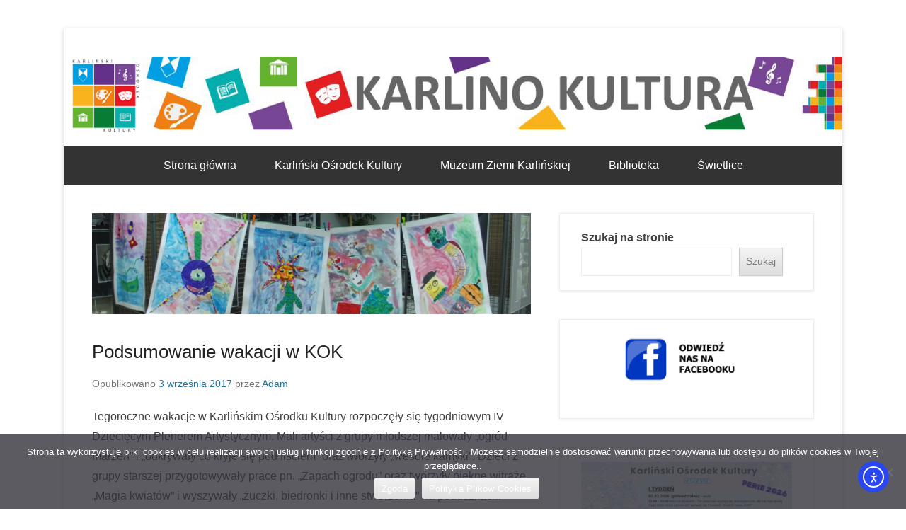

--- FILE ---
content_type: text/html; charset=UTF-8
request_url: https://kokkarlino.pl/podsumowanie-wakacji-w-kok/
body_size: 20858
content:
<!DOCTYPE html>

<html lang="pl-PL">

<head>
	<meta charset="UTF-8" />
	<link rel="profile" href="http://gmpg.org/xfn/11" />
	<link rel="pingback" href="https://kokkarlino.pl/xmlrpc.php" />
<title>Podsumowanie wakacji w KOK &#8211; Karliński Ośrodek Kultury</title>
<meta name='robots' content='max-image-preview:large' />
<meta name="viewport" content="width=device-width, initial-scale=1.0"><link rel='dns-prefetch' href='//cdn.elementor.com' />
<link rel="alternate" type="application/rss+xml" title="Karliński Ośrodek Kultury &raquo; Kanał z wpisami" href="https://kokkarlino.pl/feed/" />
<link rel="alternate" type="application/rss+xml" title="Karliński Ośrodek Kultury &raquo; Kanał z komentarzami" href="https://kokkarlino.pl/comments/feed/" />
<link rel="alternate" title="oEmbed (JSON)" type="application/json+oembed" href="https://kokkarlino.pl/wp-json/oembed/1.0/embed?url=https%3A%2F%2Fkokkarlino.pl%2Fpodsumowanie-wakacji-w-kok%2F" />
<link rel="alternate" title="oEmbed (XML)" type="text/xml+oembed" href="https://kokkarlino.pl/wp-json/oembed/1.0/embed?url=https%3A%2F%2Fkokkarlino.pl%2Fpodsumowanie-wakacji-w-kok%2F&#038;format=xml" />
<style id='wp-img-auto-sizes-contain-inline-css' type='text/css'>
img:is([sizes=auto i],[sizes^="auto," i]){contain-intrinsic-size:3000px 1500px}
/*# sourceURL=wp-img-auto-sizes-contain-inline-css */
</style>
<link rel='stylesheet' id='ggskin-style-css' href='https://kokkarlino.pl/wp-content/plugins/garden-gnome-package/include/ggskin.css?ver=6.9' type='text/css' media='all' />
<style id='wp-emoji-styles-inline-css' type='text/css'>

	img.wp-smiley, img.emoji {
		display: inline !important;
		border: none !important;
		box-shadow: none !important;
		height: 1em !important;
		width: 1em !important;
		margin: 0 0.07em !important;
		vertical-align: -0.1em !important;
		background: none !important;
		padding: 0 !important;
	}
/*# sourceURL=wp-emoji-styles-inline-css */
</style>
<style id='wp-block-library-inline-css' type='text/css'>
:root{--wp-block-synced-color:#7a00df;--wp-block-synced-color--rgb:122,0,223;--wp-bound-block-color:var(--wp-block-synced-color);--wp-editor-canvas-background:#ddd;--wp-admin-theme-color:#007cba;--wp-admin-theme-color--rgb:0,124,186;--wp-admin-theme-color-darker-10:#006ba1;--wp-admin-theme-color-darker-10--rgb:0,107,160.5;--wp-admin-theme-color-darker-20:#005a87;--wp-admin-theme-color-darker-20--rgb:0,90,135;--wp-admin-border-width-focus:2px}@media (min-resolution:192dpi){:root{--wp-admin-border-width-focus:1.5px}}.wp-element-button{cursor:pointer}:root .has-very-light-gray-background-color{background-color:#eee}:root .has-very-dark-gray-background-color{background-color:#313131}:root .has-very-light-gray-color{color:#eee}:root .has-very-dark-gray-color{color:#313131}:root .has-vivid-green-cyan-to-vivid-cyan-blue-gradient-background{background:linear-gradient(135deg,#00d084,#0693e3)}:root .has-purple-crush-gradient-background{background:linear-gradient(135deg,#34e2e4,#4721fb 50%,#ab1dfe)}:root .has-hazy-dawn-gradient-background{background:linear-gradient(135deg,#faaca8,#dad0ec)}:root .has-subdued-olive-gradient-background{background:linear-gradient(135deg,#fafae1,#67a671)}:root .has-atomic-cream-gradient-background{background:linear-gradient(135deg,#fdd79a,#004a59)}:root .has-nightshade-gradient-background{background:linear-gradient(135deg,#330968,#31cdcf)}:root .has-midnight-gradient-background{background:linear-gradient(135deg,#020381,#2874fc)}:root{--wp--preset--font-size--normal:16px;--wp--preset--font-size--huge:42px}.has-regular-font-size{font-size:1em}.has-larger-font-size{font-size:2.625em}.has-normal-font-size{font-size:var(--wp--preset--font-size--normal)}.has-huge-font-size{font-size:var(--wp--preset--font-size--huge)}.has-text-align-center{text-align:center}.has-text-align-left{text-align:left}.has-text-align-right{text-align:right}.has-fit-text{white-space:nowrap!important}#end-resizable-editor-section{display:none}.aligncenter{clear:both}.items-justified-left{justify-content:flex-start}.items-justified-center{justify-content:center}.items-justified-right{justify-content:flex-end}.items-justified-space-between{justify-content:space-between}.screen-reader-text{border:0;clip-path:inset(50%);height:1px;margin:-1px;overflow:hidden;padding:0;position:absolute;width:1px;word-wrap:normal!important}.screen-reader-text:focus{background-color:#ddd;clip-path:none;color:#444;display:block;font-size:1em;height:auto;left:5px;line-height:normal;padding:15px 23px 14px;text-decoration:none;top:5px;width:auto;z-index:100000}html :where(.has-border-color){border-style:solid}html :where([style*=border-top-color]){border-top-style:solid}html :where([style*=border-right-color]){border-right-style:solid}html :where([style*=border-bottom-color]){border-bottom-style:solid}html :where([style*=border-left-color]){border-left-style:solid}html :where([style*=border-width]){border-style:solid}html :where([style*=border-top-width]){border-top-style:solid}html :where([style*=border-right-width]){border-right-style:solid}html :where([style*=border-bottom-width]){border-bottom-style:solid}html :where([style*=border-left-width]){border-left-style:solid}html :where(img[class*=wp-image-]){height:auto;max-width:100%}:where(figure){margin:0 0 1em}html :where(.is-position-sticky){--wp-admin--admin-bar--position-offset:var(--wp-admin--admin-bar--height,0px)}@media screen and (max-width:600px){html :where(.is-position-sticky){--wp-admin--admin-bar--position-offset:0px}}

/*# sourceURL=wp-block-library-inline-css */
</style><style id='wp-block-archives-inline-css' type='text/css'>
.wp-block-archives{box-sizing:border-box}.wp-block-archives-dropdown label{display:block}
/*# sourceURL=https://kokkarlino.pl/wp-includes/blocks/archives/style.min.css */
</style>
<style id='wp-block-categories-inline-css' type='text/css'>
.wp-block-categories{box-sizing:border-box}.wp-block-categories.alignleft{margin-right:2em}.wp-block-categories.alignright{margin-left:2em}.wp-block-categories.wp-block-categories-dropdown.aligncenter{text-align:center}.wp-block-categories .wp-block-categories__label{display:block;width:100%}
/*# sourceURL=https://kokkarlino.pl/wp-includes/blocks/categories/style.min.css */
</style>
<style id='wp-block-image-inline-css' type='text/css'>
.wp-block-image>a,.wp-block-image>figure>a{display:inline-block}.wp-block-image img{box-sizing:border-box;height:auto;max-width:100%;vertical-align:bottom}@media not (prefers-reduced-motion){.wp-block-image img.hide{visibility:hidden}.wp-block-image img.show{animation:show-content-image .4s}}.wp-block-image[style*=border-radius] img,.wp-block-image[style*=border-radius]>a{border-radius:inherit}.wp-block-image.has-custom-border img{box-sizing:border-box}.wp-block-image.aligncenter{text-align:center}.wp-block-image.alignfull>a,.wp-block-image.alignwide>a{width:100%}.wp-block-image.alignfull img,.wp-block-image.alignwide img{height:auto;width:100%}.wp-block-image .aligncenter,.wp-block-image .alignleft,.wp-block-image .alignright,.wp-block-image.aligncenter,.wp-block-image.alignleft,.wp-block-image.alignright{display:table}.wp-block-image .aligncenter>figcaption,.wp-block-image .alignleft>figcaption,.wp-block-image .alignright>figcaption,.wp-block-image.aligncenter>figcaption,.wp-block-image.alignleft>figcaption,.wp-block-image.alignright>figcaption{caption-side:bottom;display:table-caption}.wp-block-image .alignleft{float:left;margin:.5em 1em .5em 0}.wp-block-image .alignright{float:right;margin:.5em 0 .5em 1em}.wp-block-image .aligncenter{margin-left:auto;margin-right:auto}.wp-block-image :where(figcaption){margin-bottom:1em;margin-top:.5em}.wp-block-image.is-style-circle-mask img{border-radius:9999px}@supports ((-webkit-mask-image:none) or (mask-image:none)) or (-webkit-mask-image:none){.wp-block-image.is-style-circle-mask img{border-radius:0;-webkit-mask-image:url('data:image/svg+xml;utf8,<svg viewBox="0 0 100 100" xmlns="http://www.w3.org/2000/svg"><circle cx="50" cy="50" r="50"/></svg>');mask-image:url('data:image/svg+xml;utf8,<svg viewBox="0 0 100 100" xmlns="http://www.w3.org/2000/svg"><circle cx="50" cy="50" r="50"/></svg>');mask-mode:alpha;-webkit-mask-position:center;mask-position:center;-webkit-mask-repeat:no-repeat;mask-repeat:no-repeat;-webkit-mask-size:contain;mask-size:contain}}:root :where(.wp-block-image.is-style-rounded img,.wp-block-image .is-style-rounded img){border-radius:9999px}.wp-block-image figure{margin:0}.wp-lightbox-container{display:flex;flex-direction:column;position:relative}.wp-lightbox-container img{cursor:zoom-in}.wp-lightbox-container img:hover+button{opacity:1}.wp-lightbox-container button{align-items:center;backdrop-filter:blur(16px) saturate(180%);background-color:#5a5a5a40;border:none;border-radius:4px;cursor:zoom-in;display:flex;height:20px;justify-content:center;opacity:0;padding:0;position:absolute;right:16px;text-align:center;top:16px;width:20px;z-index:100}@media not (prefers-reduced-motion){.wp-lightbox-container button{transition:opacity .2s ease}}.wp-lightbox-container button:focus-visible{outline:3px auto #5a5a5a40;outline:3px auto -webkit-focus-ring-color;outline-offset:3px}.wp-lightbox-container button:hover{cursor:pointer;opacity:1}.wp-lightbox-container button:focus{opacity:1}.wp-lightbox-container button:focus,.wp-lightbox-container button:hover,.wp-lightbox-container button:not(:hover):not(:active):not(.has-background){background-color:#5a5a5a40;border:none}.wp-lightbox-overlay{box-sizing:border-box;cursor:zoom-out;height:100vh;left:0;overflow:hidden;position:fixed;top:0;visibility:hidden;width:100%;z-index:100000}.wp-lightbox-overlay .close-button{align-items:center;cursor:pointer;display:flex;justify-content:center;min-height:40px;min-width:40px;padding:0;position:absolute;right:calc(env(safe-area-inset-right) + 16px);top:calc(env(safe-area-inset-top) + 16px);z-index:5000000}.wp-lightbox-overlay .close-button:focus,.wp-lightbox-overlay .close-button:hover,.wp-lightbox-overlay .close-button:not(:hover):not(:active):not(.has-background){background:none;border:none}.wp-lightbox-overlay .lightbox-image-container{height:var(--wp--lightbox-container-height);left:50%;overflow:hidden;position:absolute;top:50%;transform:translate(-50%,-50%);transform-origin:top left;width:var(--wp--lightbox-container-width);z-index:9999999999}.wp-lightbox-overlay .wp-block-image{align-items:center;box-sizing:border-box;display:flex;height:100%;justify-content:center;margin:0;position:relative;transform-origin:0 0;width:100%;z-index:3000000}.wp-lightbox-overlay .wp-block-image img{height:var(--wp--lightbox-image-height);min-height:var(--wp--lightbox-image-height);min-width:var(--wp--lightbox-image-width);width:var(--wp--lightbox-image-width)}.wp-lightbox-overlay .wp-block-image figcaption{display:none}.wp-lightbox-overlay button{background:none;border:none}.wp-lightbox-overlay .scrim{background-color:#fff;height:100%;opacity:.9;position:absolute;width:100%;z-index:2000000}.wp-lightbox-overlay.active{visibility:visible}@media not (prefers-reduced-motion){.wp-lightbox-overlay.active{animation:turn-on-visibility .25s both}.wp-lightbox-overlay.active img{animation:turn-on-visibility .35s both}.wp-lightbox-overlay.show-closing-animation:not(.active){animation:turn-off-visibility .35s both}.wp-lightbox-overlay.show-closing-animation:not(.active) img{animation:turn-off-visibility .25s both}.wp-lightbox-overlay.zoom.active{animation:none;opacity:1;visibility:visible}.wp-lightbox-overlay.zoom.active .lightbox-image-container{animation:lightbox-zoom-in .4s}.wp-lightbox-overlay.zoom.active .lightbox-image-container img{animation:none}.wp-lightbox-overlay.zoom.active .scrim{animation:turn-on-visibility .4s forwards}.wp-lightbox-overlay.zoom.show-closing-animation:not(.active){animation:none}.wp-lightbox-overlay.zoom.show-closing-animation:not(.active) .lightbox-image-container{animation:lightbox-zoom-out .4s}.wp-lightbox-overlay.zoom.show-closing-animation:not(.active) .lightbox-image-container img{animation:none}.wp-lightbox-overlay.zoom.show-closing-animation:not(.active) .scrim{animation:turn-off-visibility .4s forwards}}@keyframes show-content-image{0%{visibility:hidden}99%{visibility:hidden}to{visibility:visible}}@keyframes turn-on-visibility{0%{opacity:0}to{opacity:1}}@keyframes turn-off-visibility{0%{opacity:1;visibility:visible}99%{opacity:0;visibility:visible}to{opacity:0;visibility:hidden}}@keyframes lightbox-zoom-in{0%{transform:translate(calc((-100vw + var(--wp--lightbox-scrollbar-width))/2 + var(--wp--lightbox-initial-left-position)),calc(-50vh + var(--wp--lightbox-initial-top-position))) scale(var(--wp--lightbox-scale))}to{transform:translate(-50%,-50%) scale(1)}}@keyframes lightbox-zoom-out{0%{transform:translate(-50%,-50%) scale(1);visibility:visible}99%{visibility:visible}to{transform:translate(calc((-100vw + var(--wp--lightbox-scrollbar-width))/2 + var(--wp--lightbox-initial-left-position)),calc(-50vh + var(--wp--lightbox-initial-top-position))) scale(var(--wp--lightbox-scale));visibility:hidden}}
/*# sourceURL=https://kokkarlino.pl/wp-includes/blocks/image/style.min.css */
</style>
<style id='wp-block-image-theme-inline-css' type='text/css'>
:root :where(.wp-block-image figcaption){color:#555;font-size:13px;text-align:center}.is-dark-theme :root :where(.wp-block-image figcaption){color:#ffffffa6}.wp-block-image{margin:0 0 1em}
/*# sourceURL=https://kokkarlino.pl/wp-includes/blocks/image/theme.min.css */
</style>
<style id='wp-block-latest-posts-inline-css' type='text/css'>
.wp-block-latest-posts{box-sizing:border-box}.wp-block-latest-posts.alignleft{margin-right:2em}.wp-block-latest-posts.alignright{margin-left:2em}.wp-block-latest-posts.wp-block-latest-posts__list{list-style:none}.wp-block-latest-posts.wp-block-latest-posts__list li{clear:both;overflow-wrap:break-word}.wp-block-latest-posts.is-grid{display:flex;flex-wrap:wrap}.wp-block-latest-posts.is-grid li{margin:0 1.25em 1.25em 0;width:100%}@media (min-width:600px){.wp-block-latest-posts.columns-2 li{width:calc(50% - .625em)}.wp-block-latest-posts.columns-2 li:nth-child(2n){margin-right:0}.wp-block-latest-posts.columns-3 li{width:calc(33.33333% - .83333em)}.wp-block-latest-posts.columns-3 li:nth-child(3n){margin-right:0}.wp-block-latest-posts.columns-4 li{width:calc(25% - .9375em)}.wp-block-latest-posts.columns-4 li:nth-child(4n){margin-right:0}.wp-block-latest-posts.columns-5 li{width:calc(20% - 1em)}.wp-block-latest-posts.columns-5 li:nth-child(5n){margin-right:0}.wp-block-latest-posts.columns-6 li{width:calc(16.66667% - 1.04167em)}.wp-block-latest-posts.columns-6 li:nth-child(6n){margin-right:0}}:root :where(.wp-block-latest-posts.is-grid){padding:0}:root :where(.wp-block-latest-posts.wp-block-latest-posts__list){padding-left:0}.wp-block-latest-posts__post-author,.wp-block-latest-posts__post-date{display:block;font-size:.8125em}.wp-block-latest-posts__post-excerpt,.wp-block-latest-posts__post-full-content{margin-bottom:1em;margin-top:.5em}.wp-block-latest-posts__featured-image a{display:inline-block}.wp-block-latest-posts__featured-image img{height:auto;max-width:100%;width:auto}.wp-block-latest-posts__featured-image.alignleft{float:left;margin-right:1em}.wp-block-latest-posts__featured-image.alignright{float:right;margin-left:1em}.wp-block-latest-posts__featured-image.aligncenter{margin-bottom:1em;text-align:center}
/*# sourceURL=https://kokkarlino.pl/wp-includes/blocks/latest-posts/style.min.css */
</style>
<style id='wp-block-page-list-inline-css' type='text/css'>
.wp-block-navigation .wp-block-page-list{align-items:var(--navigation-layout-align,initial);background-color:inherit;display:flex;flex-direction:var(--navigation-layout-direction,initial);flex-wrap:var(--navigation-layout-wrap,wrap);justify-content:var(--navigation-layout-justify,initial)}.wp-block-navigation .wp-block-navigation-item{background-color:inherit}.wp-block-page-list{box-sizing:border-box}
/*# sourceURL=https://kokkarlino.pl/wp-includes/blocks/page-list/style.min.css */
</style>
<style id='wp-block-search-inline-css' type='text/css'>
.wp-block-search__button{margin-left:10px;word-break:normal}.wp-block-search__button.has-icon{line-height:0}.wp-block-search__button svg{height:1.25em;min-height:24px;min-width:24px;width:1.25em;fill:currentColor;vertical-align:text-bottom}:where(.wp-block-search__button){border:1px solid #ccc;padding:6px 10px}.wp-block-search__inside-wrapper{display:flex;flex:auto;flex-wrap:nowrap;max-width:100%}.wp-block-search__label{width:100%}.wp-block-search.wp-block-search__button-only .wp-block-search__button{box-sizing:border-box;display:flex;flex-shrink:0;justify-content:center;margin-left:0;max-width:100%}.wp-block-search.wp-block-search__button-only .wp-block-search__inside-wrapper{min-width:0!important;transition-property:width}.wp-block-search.wp-block-search__button-only .wp-block-search__input{flex-basis:100%;transition-duration:.3s}.wp-block-search.wp-block-search__button-only.wp-block-search__searchfield-hidden,.wp-block-search.wp-block-search__button-only.wp-block-search__searchfield-hidden .wp-block-search__inside-wrapper{overflow:hidden}.wp-block-search.wp-block-search__button-only.wp-block-search__searchfield-hidden .wp-block-search__input{border-left-width:0!important;border-right-width:0!important;flex-basis:0;flex-grow:0;margin:0;min-width:0!important;padding-left:0!important;padding-right:0!important;width:0!important}:where(.wp-block-search__input){appearance:none;border:1px solid #949494;flex-grow:1;font-family:inherit;font-size:inherit;font-style:inherit;font-weight:inherit;letter-spacing:inherit;line-height:inherit;margin-left:0;margin-right:0;min-width:3rem;padding:8px;text-decoration:unset!important;text-transform:inherit}:where(.wp-block-search__button-inside .wp-block-search__inside-wrapper){background-color:#fff;border:1px solid #949494;box-sizing:border-box;padding:4px}:where(.wp-block-search__button-inside .wp-block-search__inside-wrapper) .wp-block-search__input{border:none;border-radius:0;padding:0 4px}:where(.wp-block-search__button-inside .wp-block-search__inside-wrapper) .wp-block-search__input:focus{outline:none}:where(.wp-block-search__button-inside .wp-block-search__inside-wrapper) :where(.wp-block-search__button){padding:4px 8px}.wp-block-search.aligncenter .wp-block-search__inside-wrapper{margin:auto}.wp-block[data-align=right] .wp-block-search.wp-block-search__button-only .wp-block-search__inside-wrapper{float:right}
/*# sourceURL=https://kokkarlino.pl/wp-includes/blocks/search/style.min.css */
</style>
<style id='wp-block-search-theme-inline-css' type='text/css'>
.wp-block-search .wp-block-search__label{font-weight:700}.wp-block-search__button{border:1px solid #ccc;padding:.375em .625em}
/*# sourceURL=https://kokkarlino.pl/wp-includes/blocks/search/theme.min.css */
</style>
<style id='wp-block-paragraph-inline-css' type='text/css'>
.is-small-text{font-size:.875em}.is-regular-text{font-size:1em}.is-large-text{font-size:2.25em}.is-larger-text{font-size:3em}.has-drop-cap:not(:focus):first-letter{float:left;font-size:8.4em;font-style:normal;font-weight:100;line-height:.68;margin:.05em .1em 0 0;text-transform:uppercase}body.rtl .has-drop-cap:not(:focus):first-letter{float:none;margin-left:.1em}p.has-drop-cap.has-background{overflow:hidden}:root :where(p.has-background){padding:1.25em 2.375em}:where(p.has-text-color:not(.has-link-color)) a{color:inherit}p.has-text-align-left[style*="writing-mode:vertical-lr"],p.has-text-align-right[style*="writing-mode:vertical-rl"]{rotate:180deg}
/*# sourceURL=https://kokkarlino.pl/wp-includes/blocks/paragraph/style.min.css */
</style>
<style id='global-styles-inline-css' type='text/css'>
:root{--wp--preset--aspect-ratio--square: 1;--wp--preset--aspect-ratio--4-3: 4/3;--wp--preset--aspect-ratio--3-4: 3/4;--wp--preset--aspect-ratio--3-2: 3/2;--wp--preset--aspect-ratio--2-3: 2/3;--wp--preset--aspect-ratio--16-9: 16/9;--wp--preset--aspect-ratio--9-16: 9/16;--wp--preset--color--black: #111111;--wp--preset--color--cyan-bluish-gray: #abb8c3;--wp--preset--color--white: #ffffff;--wp--preset--color--pale-pink: #f78da7;--wp--preset--color--vivid-red: #cf2e2e;--wp--preset--color--luminous-vivid-orange: #ff6900;--wp--preset--color--luminous-vivid-amber: #fcb900;--wp--preset--color--light-green-cyan: #7bdcb5;--wp--preset--color--vivid-green-cyan: #00d084;--wp--preset--color--pale-cyan-blue: #8ed1fc;--wp--preset--color--vivid-cyan-blue: #0693e3;--wp--preset--color--vivid-purple: #9b51e0;--wp--preset--color--gray: #f4f4f4;--wp--preset--color--yellow: #e5ae4a;--wp--preset--color--blue: #1b8be0;--wp--preset--gradient--vivid-cyan-blue-to-vivid-purple: linear-gradient(135deg,rgb(6,147,227) 0%,rgb(155,81,224) 100%);--wp--preset--gradient--light-green-cyan-to-vivid-green-cyan: linear-gradient(135deg,rgb(122,220,180) 0%,rgb(0,208,130) 100%);--wp--preset--gradient--luminous-vivid-amber-to-luminous-vivid-orange: linear-gradient(135deg,rgb(252,185,0) 0%,rgb(255,105,0) 100%);--wp--preset--gradient--luminous-vivid-orange-to-vivid-red: linear-gradient(135deg,rgb(255,105,0) 0%,rgb(207,46,46) 100%);--wp--preset--gradient--very-light-gray-to-cyan-bluish-gray: linear-gradient(135deg,rgb(238,238,238) 0%,rgb(169,184,195) 100%);--wp--preset--gradient--cool-to-warm-spectrum: linear-gradient(135deg,rgb(74,234,220) 0%,rgb(151,120,209) 20%,rgb(207,42,186) 40%,rgb(238,44,130) 60%,rgb(251,105,98) 80%,rgb(254,248,76) 100%);--wp--preset--gradient--blush-light-purple: linear-gradient(135deg,rgb(255,206,236) 0%,rgb(152,150,240) 100%);--wp--preset--gradient--blush-bordeaux: linear-gradient(135deg,rgb(254,205,165) 0%,rgb(254,45,45) 50%,rgb(107,0,62) 100%);--wp--preset--gradient--luminous-dusk: linear-gradient(135deg,rgb(255,203,112) 0%,rgb(199,81,192) 50%,rgb(65,88,208) 100%);--wp--preset--gradient--pale-ocean: linear-gradient(135deg,rgb(255,245,203) 0%,rgb(182,227,212) 50%,rgb(51,167,181) 100%);--wp--preset--gradient--electric-grass: linear-gradient(135deg,rgb(202,248,128) 0%,rgb(113,206,126) 100%);--wp--preset--gradient--midnight: linear-gradient(135deg,rgb(2,3,129) 0%,rgb(40,116,252) 100%);--wp--preset--font-size--small: 13px;--wp--preset--font-size--medium: 20px;--wp--preset--font-size--large: 42px;--wp--preset--font-size--x-large: 42px;--wp--preset--font-size--normal: 16px;--wp--preset--font-size--huge: 56px;--wp--preset--spacing--20: 0.44rem;--wp--preset--spacing--30: 0.67rem;--wp--preset--spacing--40: 1rem;--wp--preset--spacing--50: 1.5rem;--wp--preset--spacing--60: 2.25rem;--wp--preset--spacing--70: 3.38rem;--wp--preset--spacing--80: 5.06rem;--wp--preset--shadow--natural: 6px 6px 9px rgba(0, 0, 0, 0.2);--wp--preset--shadow--deep: 12px 12px 50px rgba(0, 0, 0, 0.4);--wp--preset--shadow--sharp: 6px 6px 0px rgba(0, 0, 0, 0.2);--wp--preset--shadow--outlined: 6px 6px 0px -3px rgb(255, 255, 255), 6px 6px rgb(0, 0, 0);--wp--preset--shadow--crisp: 6px 6px 0px rgb(0, 0, 0);}:where(.is-layout-flex){gap: 0.5em;}:where(.is-layout-grid){gap: 0.5em;}body .is-layout-flex{display: flex;}.is-layout-flex{flex-wrap: wrap;align-items: center;}.is-layout-flex > :is(*, div){margin: 0;}body .is-layout-grid{display: grid;}.is-layout-grid > :is(*, div){margin: 0;}:where(.wp-block-columns.is-layout-flex){gap: 2em;}:where(.wp-block-columns.is-layout-grid){gap: 2em;}:where(.wp-block-post-template.is-layout-flex){gap: 1.25em;}:where(.wp-block-post-template.is-layout-grid){gap: 1.25em;}.has-black-color{color: var(--wp--preset--color--black) !important;}.has-cyan-bluish-gray-color{color: var(--wp--preset--color--cyan-bluish-gray) !important;}.has-white-color{color: var(--wp--preset--color--white) !important;}.has-pale-pink-color{color: var(--wp--preset--color--pale-pink) !important;}.has-vivid-red-color{color: var(--wp--preset--color--vivid-red) !important;}.has-luminous-vivid-orange-color{color: var(--wp--preset--color--luminous-vivid-orange) !important;}.has-luminous-vivid-amber-color{color: var(--wp--preset--color--luminous-vivid-amber) !important;}.has-light-green-cyan-color{color: var(--wp--preset--color--light-green-cyan) !important;}.has-vivid-green-cyan-color{color: var(--wp--preset--color--vivid-green-cyan) !important;}.has-pale-cyan-blue-color{color: var(--wp--preset--color--pale-cyan-blue) !important;}.has-vivid-cyan-blue-color{color: var(--wp--preset--color--vivid-cyan-blue) !important;}.has-vivid-purple-color{color: var(--wp--preset--color--vivid-purple) !important;}.has-black-background-color{background-color: var(--wp--preset--color--black) !important;}.has-cyan-bluish-gray-background-color{background-color: var(--wp--preset--color--cyan-bluish-gray) !important;}.has-white-background-color{background-color: var(--wp--preset--color--white) !important;}.has-pale-pink-background-color{background-color: var(--wp--preset--color--pale-pink) !important;}.has-vivid-red-background-color{background-color: var(--wp--preset--color--vivid-red) !important;}.has-luminous-vivid-orange-background-color{background-color: var(--wp--preset--color--luminous-vivid-orange) !important;}.has-luminous-vivid-amber-background-color{background-color: var(--wp--preset--color--luminous-vivid-amber) !important;}.has-light-green-cyan-background-color{background-color: var(--wp--preset--color--light-green-cyan) !important;}.has-vivid-green-cyan-background-color{background-color: var(--wp--preset--color--vivid-green-cyan) !important;}.has-pale-cyan-blue-background-color{background-color: var(--wp--preset--color--pale-cyan-blue) !important;}.has-vivid-cyan-blue-background-color{background-color: var(--wp--preset--color--vivid-cyan-blue) !important;}.has-vivid-purple-background-color{background-color: var(--wp--preset--color--vivid-purple) !important;}.has-black-border-color{border-color: var(--wp--preset--color--black) !important;}.has-cyan-bluish-gray-border-color{border-color: var(--wp--preset--color--cyan-bluish-gray) !important;}.has-white-border-color{border-color: var(--wp--preset--color--white) !important;}.has-pale-pink-border-color{border-color: var(--wp--preset--color--pale-pink) !important;}.has-vivid-red-border-color{border-color: var(--wp--preset--color--vivid-red) !important;}.has-luminous-vivid-orange-border-color{border-color: var(--wp--preset--color--luminous-vivid-orange) !important;}.has-luminous-vivid-amber-border-color{border-color: var(--wp--preset--color--luminous-vivid-amber) !important;}.has-light-green-cyan-border-color{border-color: var(--wp--preset--color--light-green-cyan) !important;}.has-vivid-green-cyan-border-color{border-color: var(--wp--preset--color--vivid-green-cyan) !important;}.has-pale-cyan-blue-border-color{border-color: var(--wp--preset--color--pale-cyan-blue) !important;}.has-vivid-cyan-blue-border-color{border-color: var(--wp--preset--color--vivid-cyan-blue) !important;}.has-vivid-purple-border-color{border-color: var(--wp--preset--color--vivid-purple) !important;}.has-vivid-cyan-blue-to-vivid-purple-gradient-background{background: var(--wp--preset--gradient--vivid-cyan-blue-to-vivid-purple) !important;}.has-light-green-cyan-to-vivid-green-cyan-gradient-background{background: var(--wp--preset--gradient--light-green-cyan-to-vivid-green-cyan) !important;}.has-luminous-vivid-amber-to-luminous-vivid-orange-gradient-background{background: var(--wp--preset--gradient--luminous-vivid-amber-to-luminous-vivid-orange) !important;}.has-luminous-vivid-orange-to-vivid-red-gradient-background{background: var(--wp--preset--gradient--luminous-vivid-orange-to-vivid-red) !important;}.has-very-light-gray-to-cyan-bluish-gray-gradient-background{background: var(--wp--preset--gradient--very-light-gray-to-cyan-bluish-gray) !important;}.has-cool-to-warm-spectrum-gradient-background{background: var(--wp--preset--gradient--cool-to-warm-spectrum) !important;}.has-blush-light-purple-gradient-background{background: var(--wp--preset--gradient--blush-light-purple) !important;}.has-blush-bordeaux-gradient-background{background: var(--wp--preset--gradient--blush-bordeaux) !important;}.has-luminous-dusk-gradient-background{background: var(--wp--preset--gradient--luminous-dusk) !important;}.has-pale-ocean-gradient-background{background: var(--wp--preset--gradient--pale-ocean) !important;}.has-electric-grass-gradient-background{background: var(--wp--preset--gradient--electric-grass) !important;}.has-midnight-gradient-background{background: var(--wp--preset--gradient--midnight) !important;}.has-small-font-size{font-size: var(--wp--preset--font-size--small) !important;}.has-medium-font-size{font-size: var(--wp--preset--font-size--medium) !important;}.has-large-font-size{font-size: var(--wp--preset--font-size--large) !important;}.has-x-large-font-size{font-size: var(--wp--preset--font-size--x-large) !important;}
/*# sourceURL=global-styles-inline-css */
</style>

<style id='classic-theme-styles-inline-css' type='text/css'>
/*! This file is auto-generated */
.wp-block-button__link{color:#fff;background-color:#32373c;border-radius:9999px;box-shadow:none;text-decoration:none;padding:calc(.667em + 2px) calc(1.333em + 2px);font-size:1.125em}.wp-block-file__button{background:#32373c;color:#fff;text-decoration:none}
/*# sourceURL=/wp-includes/css/classic-themes.min.css */
</style>
<link rel='stylesheet' id='cookie-notice-front-css' href='https://kokkarlino.pl/wp-content/plugins/cookie-notice/css/front.min.css?ver=2.5.11' type='text/css' media='all' />
<link rel='stylesheet' id='ea11y-widget-fonts-css' href='https://kokkarlino.pl/wp-content/plugins/pojo-accessibility/assets/build/fonts.css?ver=3.9.1' type='text/css' media='all' />
<link rel='stylesheet' id='ea11y-skip-link-css' href='https://kokkarlino.pl/wp-content/plugins/pojo-accessibility/assets/build/skip-link.css?ver=3.9.1' type='text/css' media='all' />
<link rel='stylesheet' id='catchkathmandu-style-css' href='https://kokkarlino.pl/wp-content/themes/catch-kathmandu/style.css?ver=20251219-145514' type='text/css' media='all' />
<link rel='stylesheet' id='catchkathmandu-block-style-css' href='https://kokkarlino.pl/wp-content/themes/catch-kathmandu/css/blocks.css?ver=4.4.1' type='text/css' media='all' />
<link rel='stylesheet' id='genericons-css' href='https://kokkarlino.pl/wp-content/themes/catch-kathmandu/css/genericons/genericons.css?ver=3.4.1' type='text/css' media='all' />
<link rel='stylesheet' id='lightblack-css' href='https://kokkarlino.pl/wp-content/themes/catch-kathmandu/css/lightblack.css' type='text/css' media='all' />
<link rel='stylesheet' id='catchkathmandu-responsive-css' href='https://kokkarlino.pl/wp-content/themes/catch-kathmandu/css/responsive.css?ver=4.4.1' type='text/css' media='all' />
<link rel='stylesheet' id='slb_core-css' href='https://kokkarlino.pl/wp-content/plugins/simple-lightbox/client/css/app.css?ver=2.9.4' type='text/css' media='all' />
<script type="text/javascript" id="cookie-notice-front-js-before">
/* <![CDATA[ */
var cnArgs = {"ajaxUrl":"https:\/\/kokkarlino.pl\/wp-admin\/admin-ajax.php","nonce":"54b592f1f7","hideEffect":"fade","position":"bottom","onScroll":false,"onScrollOffset":100,"onClick":false,"cookieName":"cookie_notice_accepted","cookieTime":2592000,"cookieTimeRejected":2592000,"globalCookie":false,"redirection":false,"cache":false,"revokeCookies":false,"revokeCookiesOpt":"automatic"};

//# sourceURL=cookie-notice-front-js-before
/* ]]> */
</script>
<script type="text/javascript" src="https://kokkarlino.pl/wp-content/plugins/cookie-notice/js/front.min.js?ver=2.5.11" id="cookie-notice-front-js"></script>
<script type="text/javascript" src="https://kokkarlino.pl/wp-includes/js/jquery/jquery.min.js?ver=3.7.1" id="jquery-core-js"></script>
<script type="text/javascript" src="https://kokkarlino.pl/wp-includes/js/jquery/jquery-migrate.min.js?ver=3.4.1" id="jquery-migrate-js"></script>
<link rel="https://api.w.org/" href="https://kokkarlino.pl/wp-json/" /><link rel="alternate" title="JSON" type="application/json" href="https://kokkarlino.pl/wp-json/wp/v2/posts/1629" /><link rel="EditURI" type="application/rsd+xml" title="RSD" href="https://kokkarlino.pl/xmlrpc.php?rsd" />
<meta name="generator" content="WordPress 6.9" />
<link rel="canonical" href="https://kokkarlino.pl/podsumowanie-wakacji-w-kok/" />
<link rel='shortlink' href='https://kokkarlino.pl/?p=1629' />
	<link rel="preconnect" href="https://fonts.googleapis.com">
	<link rel="preconnect" href="https://fonts.gstatic.com">
	<!-- refreshing cache -->	<style type="text/css">
			#hgroup { padding: 0; }
		#site-title,
		#site-description {
			position: absolute !important;
			clip: rect(1px 1px 1px 1px); /* IE6, IE7 */
			clip: rect(1px, 1px, 1px, 1px);
		}
		</style>
	<style type="text/css">body { background: #ffffff; }</style>
<link rel="icon" href="https://kokkarlino.pl/wp-content/uploads/2017/01/cropped-kok_face-32x32.png" sizes="32x32" />
<link rel="icon" href="https://kokkarlino.pl/wp-content/uploads/2017/01/cropped-kok_face-192x192.png" sizes="192x192" />
<link rel="apple-touch-icon" href="https://kokkarlino.pl/wp-content/uploads/2017/01/cropped-kok_face-180x180.png" />
<meta name="msapplication-TileImage" content="https://kokkarlino.pl/wp-content/uploads/2017/01/cropped-kok_face-270x270.png" />
	<style id="egf-frontend-styles" type="text/css">
		p {} h1 {} h2 {} h3 {} h4 {} h5 {} h6 {} 	</style>
	</head>

<body class="wp-singular post-template-default single single-post postid-1629 single-format-standard custom-background wp-embed-responsive wp-theme-catch-kathmandu cookies-not-set metaslider-plugin ally-default right-sidebar">

		<script>
			const onSkipLinkClick = () => {
				const htmlElement = document.querySelector('html');

				htmlElement.style['scroll-behavior'] = 'smooth';

				setTimeout( () => htmlElement.style['scroll-behavior'] = null, 1000 );
			}
			document.addEventListener("DOMContentLoaded", () => {
				if (!document.querySelector('#content')) {
					document.querySelector('.ea11y-skip-to-content-link').remove();
				}
			});
		</script>
		<nav aria-label="Skip to content navigation">
			<a class="ea11y-skip-to-content-link"
				href="#content"
				tabindex="1"
				onclick="onSkipLinkClick()"
			>
				Przejdź do treści
				<svg width="24" height="24" viewBox="0 0 24 24" fill="none" role="presentation">
					<path d="M18 6V12C18 12.7956 17.6839 13.5587 17.1213 14.1213C16.5587 14.6839 15.7956 15 15 15H5M5 15L9 11M5 15L9 19"
								stroke="black"
								stroke-width="1.5"
								stroke-linecap="round"
								stroke-linejoin="round"
					/>
				</svg>
			</a>
			<div class="ea11y-skip-to-content-backdrop"></div>
		</nav>

		

<div id="page" class="hfeed site">

	
	<header id="masthead" role="banner">

    	 

    	<div id="hgroup-wrap" class="container">

       			<div id="header-left">
		
		<div id="hgroup" class="logo-disable">
				<p id="site-title">
					<a href="https://kokkarlino.pl/" title="Karliński Ośrodek Kultury" rel="home">Karliński Ośrodek Kultury</a>
				</p>
			<p id="site-description"> Wydarzenia kulturalne w Karlinie</p>
		</div><!-- #hgroup -->
	</div><!-- #header-left"> -->

        </div><!-- #hgroup-wrap -->

        <div id="header-image"><a title="Logo Karlińskiego Ośrodka Kultury" href="http://kokkarlino.pl" target=""><img id="main-feat-img" class="wp-post-image" alt="Logo Karlińskiego Ośrodka Kultury" src="https://kokkarlino.pl/wp-content/uploads/2018/05/cropped-maly-baner_1300x119-kopia.png " /></a></div><!-- #header-image -->            <div id="secondary-menu-wrapper" class="menu-wrapper">
                <div class="menu-toggle-wrapper">
                    <button id="secondary-menu-toggle" class="menu-toggle" aria-controls="main-menu" aria-expanded="false"><span class="menu-label">Menu</span></button>
                </div><!-- .menu-toggle-wrapper -->

                <div class="menu-inside-wrapper">
                    <nav id="site-navigation" class="secondary-navigation" role="navigation" aria-label="Drugie menu">
                        <ul id="secondary-menu" class="menu nav-menu"><li id="menu-item-859" class="menu-item menu-item-type-custom menu-item-object-custom menu-item-home menu-item-859"><a href="http://kokkarlino.pl">Strona główna</a></li>
<li id="menu-item-43" class="menu-item menu-item-type-post_type menu-item-object-page menu-item-has-children menu-item-43"><a href="https://kokkarlino.pl/karlinski-osrodek-kultury/">Karliński Ośrodek Kultury</a>
<ul class="sub-menu">
	<li id="menu-item-4443" class="menu-item menu-item-type-post_type menu-item-object-page menu-item-4443"><a href="https://kokkarlino.pl/karlinski-osrodek-kultury/dane-osobowe/">Dane osobowe</a></li>
	<li id="menu-item-4239" class="menu-item menu-item-type-post_type menu-item-object-page menu-item-4239"><a href="https://kokkarlino.pl/karlinski-osrodek-kultury/deklaracja-dostepnosci/">Deklaracja dostępności</a></li>
	<li id="menu-item-6458" class="menu-item menu-item-type-post_type menu-item-object-page menu-item-6458"><a href="https://kokkarlino.pl/praca-w-kok/">Praca w KOK</a></li>
	<li id="menu-item-117" class="menu-item menu-item-type-post_type menu-item-object-page menu-item-117"><a href="https://kokkarlino.pl/karlinski-osrodek-kultury/nasze-sekcje/">Nasze sekcje</a></li>
	<li id="menu-item-188" class="menu-item menu-item-type-post_type menu-item-object-page menu-item-188"><a href="https://kokkarlino.pl/karlinski-osrodek-kultury/rada-seniorow/">Rada Seniorów</a></li>
	<li id="menu-item-5330" class="menu-item menu-item-type-post_type menu-item-object-page menu-item-5330"><a href="https://kokkarlino.pl/karlinski-osrodek-kultury/punkt-pomocy-prawnej/">Punkt pomocy prawnej</a></li>
	<li id="menu-item-194" class="menu-item menu-item-type-post_type menu-item-object-page menu-item-194"><a href="https://kokkarlino.pl/karlinski-osrodek-kultury/punkt-konsultacyjny-aa/">Punkt konsultacyjny AA</a></li>
</ul>
</li>
<li id="menu-item-124" class="menu-item menu-item-type-custom menu-item-object-custom menu-item-124"><a href="http://muzeum.kokkarlino.pl">Muzeum Ziemi Karlińskiej</a></li>
<li id="menu-item-123" class="menu-item menu-item-type-custom menu-item-object-custom menu-item-123"><a href="http://www.karlino.naszabiblioteka.com/">Biblioteka</a></li>
<li id="menu-item-17" class="menu-item menu-item-type-post_type menu-item-object-page menu-item-17"><a href="https://kokkarlino.pl/swietlice/">Świetlice</a></li>
</ul>                    </nav><!-- .econdary-navigation -->
                </div>
            </div>
    	
	</header><!-- #masthead .site-header -->

	
	
    <div id="main" class="container">

		
		<div id="content-sidebar-wrap">
		<div id="primary" class="content-area">
			<div id="content" class="site-content" role="main">

			
					<nav role="navigation" id="nav-above" class="site-navigation post-navigation">
		<h1 class="assistive-text">Zobacz wpisy</h1>

	
		<div class="nav-previous"><a href="https://kokkarlino.pl/lipcowy-etap-turnieju-swietlic-zakonczony/" rel="prev"><span class="meta-nav">&larr;</span> Lipcowy etap turnieju świetlic zakończony.</a></div>		<div class="nav-next"><a href="https://kokkarlino.pl/zakonczenie-konkursu-swietlic-wiejskich/" rel="next">Zakończenie konkursu świetlic wiejskich. <span class="meta-nav">&rarr;</span></a></div>
	
	</nav><!-- #nav-above -->
	
				
<article id="post-1629" class="post-1629 post type-post status-publish format-standard has-post-thumbnail hentry category-wydarzenia">

    		<figure class="featured-image">
            <a href="https://kokkarlino.pl/podsumowanie-wakacji-w-kok/" title="Bezpośredni odnośnik do Podsumowanie wakacji w KOK">
                <img width="1300" height="300" src="https://kokkarlino.pl/wp-content/uploads/2017/09/P7070492_ban.jpg" class="attachment-full size-full wp-post-image" alt="" decoding="async" srcset="https://kokkarlino.pl/wp-content/uploads/2017/09/P7070492_ban.jpg 1300w, https://kokkarlino.pl/wp-content/uploads/2017/09/P7070492_ban-300x69.jpg 300w, https://kokkarlino.pl/wp-content/uploads/2017/09/P7070492_ban-768x177.jpg 768w, https://kokkarlino.pl/wp-content/uploads/2017/09/P7070492_ban-1024x236.jpg 1024w, https://kokkarlino.pl/wp-content/uploads/2017/09/P7070492_ban-400x92.jpg 400w" sizes="(max-width: 1300px) 100vw, 1300px" />			</a>
        </figure>
   	    
    <div class="entry-container">
    
		<header class="entry-header">
    		<h1 class="entry-title"><a href="https://kokkarlino.pl/podsumowanie-wakacji-w-kok/" title="Bezpośredni odnośnik do Podsumowanie wakacji w KOK" rel="bookmark">Podsumowanie wakacji w KOK</a></h1>
                            <div class="entry-meta">
                    <span class="on-date">Opublikowano <a href="https://kokkarlino.pl/podsumowanie-wakacji-w-kok/" title="12:23" rel="bookmark"><time class="entry-date" datetime="2017-09-03T12:23:41+02:00">3 września 2017</time></a></span><span class="by-author"> przez <span class="author vcard"><a class="url fn n" href="https://kokkarlino.pl/author/adam/" title="Zobacz wszystkie wpisy opublikowane przez Adam" rel="author">Adam</a></span></span>                </div><!-- .entry-meta -->
            		</header><!-- .entry-header -->

        <div class="entry-content">
            <p>Tegoroczne wakacje w Karlińskim Ośrodku Kultury rozpoczęły się tygodniowym IV Dziecięcym Plenerem Artystycznym. Mali artyści z grupy młodszej malowały „ogród marzeń” i „odkrywały co kryje się pod liściem” oraz tworzyły „wesołe kamyki”. Dzieci z grupy starszej przygotowywały prace pn. „Zapach ogrodu” oraz tworzyły piękne witraże „Magia kwiatów” i wyszywały „żuczki, biedronki i inne stworzenia” na poduszkach. Przez pięć dni mali autorzy tworzyli wszystko z wielkim zaangażowaniem.<br />
W piątek 7 lipca w holu KOK  artyści z obu grup i zaproszeni przez nich goście wzięli udział w wystawie prac będących efektem tygodniowych warsztatów artystycznych. Serdeczne podziękowania dla pani Grażyny!</p>
<p>W okresie wakacji KOK przygotował dla najmłodszych występy teatrów interaktywnych. Wystąpił Teatr TAK ze sztuką pt. „O pchle, która manier nie miała” oraz Teatr DUET z przedstawieniem „Słoń Trąbalski”. Oba występy dały dzieciom wiele uciechy.<br />
W sali widowiskowej KOK swoje przedstawienia zaprezentowało również Studio Teatralne KRAK-ART z Krakowa. Były to spektakle interaktywne pt. „Pan Twardowski” oraz „Bazyliszek”.<br />
Największą radość młodej widowni dała możliwość występowania na scenie wspólnie z artystami, dzięki czemu współtworzyli spektakl teatralny.</p>
<p>Na zakończenie wakacji pogoda dopisała i mieszkańcy Karlina mogli mile spędzić piątkowy wieczór na zabawie tanecznej przy muzyce odtwarzanej przez DJ-a.</p>

		<style type="text/css">
			#gallery-1 {
				margin: auto;
			}
			#gallery-1 .gallery-item {
				float: left;
				margin-top: 10px;
				text-align: center;
				width: 25%;
			}
			#gallery-1 img {
				border: 2px solid #cfcfcf;
			}
			#gallery-1 .gallery-caption {
				margin-left: 0;
			}
			/* see gallery_shortcode() in wp-includes/media.php */
		</style>
		<div id='gallery-1' class='gallery galleryid-1629 gallery-columns-4 gallery-size-thumbnail'><dl class='gallery-item'>
			<dt class='gallery-icon landscape'>
				<a href="https://kokkarlino.pl/wp-content/uploads/2017/09/20170703_102732.jpg" data-slb-active="1" data-slb-asset="669958264" data-slb-internal="0" data-slb-group="1629"><img decoding="async" width="150" height="150" src="https://kokkarlino.pl/wp-content/uploads/2017/09/20170703_102732-150x150.jpg" class="attachment-thumbnail size-thumbnail" alt="" srcset="https://kokkarlino.pl/wp-content/uploads/2017/09/20170703_102732-150x150.jpg 150w, https://kokkarlino.pl/wp-content/uploads/2017/09/20170703_102732-200x200.jpg 200w" sizes="(max-width: 150px) 100vw, 150px" /></a>
			</dt></dl><dl class='gallery-item'>
			<dt class='gallery-icon landscape'>
				<a href="https://kokkarlino.pl/wp-content/uploads/2017/09/20170703_122447.jpg" data-slb-active="1" data-slb-asset="515148193" data-slb-internal="0" data-slb-group="1629"><img loading="lazy" decoding="async" width="150" height="150" src="https://kokkarlino.pl/wp-content/uploads/2017/09/20170703_122447-150x150.jpg" class="attachment-thumbnail size-thumbnail" alt="" srcset="https://kokkarlino.pl/wp-content/uploads/2017/09/20170703_122447-150x150.jpg 150w, https://kokkarlino.pl/wp-content/uploads/2017/09/20170703_122447-200x200.jpg 200w" sizes="auto, (max-width: 150px) 100vw, 150px" /></a>
			</dt></dl><dl class='gallery-item'>
			<dt class='gallery-icon landscape'>
				<a href="https://kokkarlino.pl/wp-content/uploads/2017/09/P7070530.jpg" data-slb-active="1" data-slb-asset="807709968" data-slb-internal="0" data-slb-group="1629"><img loading="lazy" decoding="async" width="150" height="150" src="https://kokkarlino.pl/wp-content/uploads/2017/09/P7070530-150x150.jpg" class="attachment-thumbnail size-thumbnail" alt="" srcset="https://kokkarlino.pl/wp-content/uploads/2017/09/P7070530-150x150.jpg 150w, https://kokkarlino.pl/wp-content/uploads/2017/09/P7070530-200x200.jpg 200w" sizes="auto, (max-width: 150px) 100vw, 150px" /></a>
			</dt></dl><dl class='gallery-item'>
			<dt class='gallery-icon landscape'>
				<a href="https://kokkarlino.pl/wp-content/uploads/2017/09/P7070531.jpg" data-slb-active="1" data-slb-asset="2074298661" data-slb-internal="0" data-slb-group="1629"><img loading="lazy" decoding="async" width="150" height="150" src="https://kokkarlino.pl/wp-content/uploads/2017/09/P7070531-150x150.jpg" class="attachment-thumbnail size-thumbnail" alt="" srcset="https://kokkarlino.pl/wp-content/uploads/2017/09/P7070531-150x150.jpg 150w, https://kokkarlino.pl/wp-content/uploads/2017/09/P7070531-200x200.jpg 200w" sizes="auto, (max-width: 150px) 100vw, 150px" /></a>
			</dt></dl><br style="clear: both" /><dl class='gallery-item'>
			<dt class='gallery-icon landscape'>
				<a href="https://kokkarlino.pl/wp-content/uploads/2017/09/P7070525.jpg" data-slb-active="1" data-slb-asset="536125464" data-slb-internal="0" data-slb-group="1629"><img loading="lazy" decoding="async" width="150" height="150" src="https://kokkarlino.pl/wp-content/uploads/2017/09/P7070525-150x150.jpg" class="attachment-thumbnail size-thumbnail" alt="" srcset="https://kokkarlino.pl/wp-content/uploads/2017/09/P7070525-150x150.jpg 150w, https://kokkarlino.pl/wp-content/uploads/2017/09/P7070525-200x200.jpg 200w" sizes="auto, (max-width: 150px) 100vw, 150px" /></a>
			</dt></dl><dl class='gallery-item'>
			<dt class='gallery-icon landscape'>
				<a href="https://kokkarlino.pl/wp-content/uploads/2017/09/P7070528.jpg" data-slb-active="1" data-slb-asset="685514516" data-slb-internal="0" data-slb-group="1629"><img loading="lazy" decoding="async" width="150" height="150" src="https://kokkarlino.pl/wp-content/uploads/2017/09/P7070528-150x150.jpg" class="attachment-thumbnail size-thumbnail" alt="" srcset="https://kokkarlino.pl/wp-content/uploads/2017/09/P7070528-150x150.jpg 150w, https://kokkarlino.pl/wp-content/uploads/2017/09/P7070528-200x200.jpg 200w" sizes="auto, (max-width: 150px) 100vw, 150px" /></a>
			</dt></dl><dl class='gallery-item'>
			<dt class='gallery-icon landscape'>
				<a href="https://kokkarlino.pl/wp-content/uploads/2017/09/P7070492.jpg" data-slb-active="1" data-slb-asset="1514792803" data-slb-internal="0" data-slb-group="1629"><img loading="lazy" decoding="async" width="150" height="150" src="https://kokkarlino.pl/wp-content/uploads/2017/09/P7070492-150x150.jpg" class="attachment-thumbnail size-thumbnail" alt="" srcset="https://kokkarlino.pl/wp-content/uploads/2017/09/P7070492-150x150.jpg 150w, https://kokkarlino.pl/wp-content/uploads/2017/09/P7070492-200x200.jpg 200w" sizes="auto, (max-width: 150px) 100vw, 150px" /></a>
			</dt></dl><dl class='gallery-item'>
			<dt class='gallery-icon landscape'>
				<a href="https://kokkarlino.pl/wp-content/uploads/2017/09/P7070517.jpg" data-slb-active="1" data-slb-asset="979986458" data-slb-internal="0" data-slb-group="1629"><img loading="lazy" decoding="async" width="150" height="150" src="https://kokkarlino.pl/wp-content/uploads/2017/09/P7070517-150x150.jpg" class="attachment-thumbnail size-thumbnail" alt="" srcset="https://kokkarlino.pl/wp-content/uploads/2017/09/P7070517-150x150.jpg 150w, https://kokkarlino.pl/wp-content/uploads/2017/09/P7070517-200x200.jpg 200w" sizes="auto, (max-width: 150px) 100vw, 150px" /></a>
			</dt></dl><br style="clear: both" /><dl class='gallery-item'>
			<dt class='gallery-icon landscape'>
				<a href="https://kokkarlino.pl/wp-content/uploads/2017/09/P7070524.jpg" data-slb-active="1" data-slb-asset="2055948066" data-slb-internal="0" data-slb-group="1629"><img loading="lazy" decoding="async" width="150" height="150" src="https://kokkarlino.pl/wp-content/uploads/2017/09/P7070524-150x150.jpg" class="attachment-thumbnail size-thumbnail" alt="" srcset="https://kokkarlino.pl/wp-content/uploads/2017/09/P7070524-150x150.jpg 150w, https://kokkarlino.pl/wp-content/uploads/2017/09/P7070524-200x200.jpg 200w" sizes="auto, (max-width: 150px) 100vw, 150px" /></a>
			</dt></dl><dl class='gallery-item'>
			<dt class='gallery-icon landscape'>
				<a href="https://kokkarlino.pl/wp-content/uploads/2017/09/P7070494.jpg" data-slb-active="1" data-slb-asset="753545851" data-slb-internal="0" data-slb-group="1629"><img loading="lazy" decoding="async" width="150" height="150" src="https://kokkarlino.pl/wp-content/uploads/2017/09/P7070494-150x150.jpg" class="attachment-thumbnail size-thumbnail" alt="" srcset="https://kokkarlino.pl/wp-content/uploads/2017/09/P7070494-150x150.jpg 150w, https://kokkarlino.pl/wp-content/uploads/2017/09/P7070494-200x200.jpg 200w" sizes="auto, (max-width: 150px) 100vw, 150px" /></a>
			</dt></dl><dl class='gallery-item'>
			<dt class='gallery-icon landscape'>
				<a href="https://kokkarlino.pl/wp-content/uploads/2017/09/P8090548.jpg" data-slb-active="1" data-slb-asset="1100479520" data-slb-internal="0" data-slb-group="1629"><img loading="lazy" decoding="async" width="150" height="150" src="https://kokkarlino.pl/wp-content/uploads/2017/09/P8090548-150x150.jpg" class="attachment-thumbnail size-thumbnail" alt="" srcset="https://kokkarlino.pl/wp-content/uploads/2017/09/P8090548-150x150.jpg 150w, https://kokkarlino.pl/wp-content/uploads/2017/09/P8090548-200x200.jpg 200w" sizes="auto, (max-width: 150px) 100vw, 150px" /></a>
			</dt></dl><dl class='gallery-item'>
			<dt class='gallery-icon landscape'>
				<a href="https://kokkarlino.pl/wp-content/uploads/2017/09/P8090544.jpg" data-slb-active="1" data-slb-asset="1079470710" data-slb-internal="0" data-slb-group="1629"><img loading="lazy" decoding="async" width="150" height="150" src="https://kokkarlino.pl/wp-content/uploads/2017/09/P8090544-150x150.jpg" class="attachment-thumbnail size-thumbnail" alt="" srcset="https://kokkarlino.pl/wp-content/uploads/2017/09/P8090544-150x150.jpg 150w, https://kokkarlino.pl/wp-content/uploads/2017/09/P8090544-200x200.jpg 200w" sizes="auto, (max-width: 150px) 100vw, 150px" /></a>
			</dt></dl><br style="clear: both" /><dl class='gallery-item'>
			<dt class='gallery-icon landscape'>
				<a href="https://kokkarlino.pl/wp-content/uploads/2017/09/P8160600.jpg" data-slb-active="1" data-slb-asset="1185608602" data-slb-internal="0" data-slb-group="1629"><img loading="lazy" decoding="async" width="150" height="150" src="https://kokkarlino.pl/wp-content/uploads/2017/09/P8160600-150x150.jpg" class="attachment-thumbnail size-thumbnail" alt="" srcset="https://kokkarlino.pl/wp-content/uploads/2017/09/P8160600-150x150.jpg 150w, https://kokkarlino.pl/wp-content/uploads/2017/09/P8160600-200x200.jpg 200w" sizes="auto, (max-width: 150px) 100vw, 150px" /></a>
			</dt></dl><dl class='gallery-item'>
			<dt class='gallery-icon landscape'>
				<a href="https://kokkarlino.pl/wp-content/uploads/2017/09/P8160597.jpg" data-slb-active="1" data-slb-asset="1981355903" data-slb-internal="0" data-slb-group="1629"><img loading="lazy" decoding="async" width="150" height="150" src="https://kokkarlino.pl/wp-content/uploads/2017/09/P8160597-150x150.jpg" class="attachment-thumbnail size-thumbnail" alt="" srcset="https://kokkarlino.pl/wp-content/uploads/2017/09/P8160597-150x150.jpg 150w, https://kokkarlino.pl/wp-content/uploads/2017/09/P8160597-200x200.jpg 200w" sizes="auto, (max-width: 150px) 100vw, 150px" /></a>
			</dt></dl><dl class='gallery-item'>
			<dt class='gallery-icon landscape'>
				<a href="https://kokkarlino.pl/wp-content/uploads/2017/09/IMG_1476.jpg" data-slb-active="1" data-slb-asset="415241059" data-slb-internal="0" data-slb-group="1629"><img loading="lazy" decoding="async" width="150" height="150" src="https://kokkarlino.pl/wp-content/uploads/2017/09/IMG_1476-150x150.jpg" class="attachment-thumbnail size-thumbnail" alt="" srcset="https://kokkarlino.pl/wp-content/uploads/2017/09/IMG_1476-150x150.jpg 150w, https://kokkarlino.pl/wp-content/uploads/2017/09/IMG_1476-200x200.jpg 200w" sizes="auto, (max-width: 150px) 100vw, 150px" /></a>
			</dt></dl><dl class='gallery-item'>
			<dt class='gallery-icon landscape'>
				<a href="https://kokkarlino.pl/wp-content/uploads/2017/09/IMG_1470.jpg" data-slb-active="1" data-slb-asset="1127271837" data-slb-internal="0" data-slb-group="1629"><img loading="lazy" decoding="async" width="150" height="150" src="https://kokkarlino.pl/wp-content/uploads/2017/09/IMG_1470-150x150.jpg" class="attachment-thumbnail size-thumbnail" alt="" srcset="https://kokkarlino.pl/wp-content/uploads/2017/09/IMG_1470-150x150.jpg 150w, https://kokkarlino.pl/wp-content/uploads/2017/09/IMG_1470-200x200.jpg 200w" sizes="auto, (max-width: 150px) 100vw, 150px" /></a>
			</dt></dl><br style="clear: both" /><dl class='gallery-item'>
			<dt class='gallery-icon landscape'>
				<a href="https://kokkarlino.pl/wp-content/uploads/2017/09/IMG_1562.jpg" data-slb-active="1" data-slb-asset="2452203" data-slb-internal="0" data-slb-group="1629"><img loading="lazy" decoding="async" width="150" height="150" src="https://kokkarlino.pl/wp-content/uploads/2017/09/IMG_1562-150x150.jpg" class="attachment-thumbnail size-thumbnail" alt="" srcset="https://kokkarlino.pl/wp-content/uploads/2017/09/IMG_1562-150x150.jpg 150w, https://kokkarlino.pl/wp-content/uploads/2017/09/IMG_1562-200x200.jpg 200w" sizes="auto, (max-width: 150px) 100vw, 150px" /></a>
			</dt></dl><dl class='gallery-item'>
			<dt class='gallery-icon landscape'>
				<a href="https://kokkarlino.pl/wp-content/uploads/2017/09/IMG_1568.jpg" data-slb-active="1" data-slb-asset="565917816" data-slb-internal="0" data-slb-group="1629"><img loading="lazy" decoding="async" width="150" height="150" src="https://kokkarlino.pl/wp-content/uploads/2017/09/IMG_1568-150x150.jpg" class="attachment-thumbnail size-thumbnail" alt="" srcset="https://kokkarlino.pl/wp-content/uploads/2017/09/IMG_1568-150x150.jpg 150w, https://kokkarlino.pl/wp-content/uploads/2017/09/IMG_1568-200x200.jpg 200w" sizes="auto, (max-width: 150px) 100vw, 150px" /></a>
			</dt></dl>
			<br style='clear: both' />
		</div>

                    </div><!-- .entry-content -->

        <footer class="entry-meta">
        	<span class="in-category">Opublikowano w <a href="https://kokkarlino.pl/category/wydarzenia/" rel="category tag">Wydarzenia</a><span>			            
            			            
        </footer><!-- .entry-meta -->
        
  	</div><!-- .entry-container -->
    
</article><!-- #post-1629 -->

					<nav role="navigation" id="nav-below" class="site-navigation post-navigation">
		<h1 class="assistive-text">Zobacz wpisy</h1>

	
		<div class="nav-previous"><a href="https://kokkarlino.pl/lipcowy-etap-turnieju-swietlic-zakonczony/" rel="prev"><span class="meta-nav">&larr;</span> Lipcowy etap turnieju świetlic zakończony.</a></div>		<div class="nav-next"><a href="https://kokkarlino.pl/zakonczenie-konkursu-swietlic-wiejskich/" rel="next">Zakończenie konkursu świetlic wiejskich. <span class="meta-nav">&rarr;</span></a></div>
	
	</nav><!-- #nav-below -->
	
				
			
			</div><!-- #content .site-content -->
		</div><!-- #primary .content-area -->


	<div id="secondary" class="widget-area" role="complementary">
		<aside id="block-32" class="widget widget_block widget_search"><form role="search" method="get" action="https://kokkarlino.pl/" class="wp-block-search__button-outside wp-block-search__text-button wp-block-search"    ><label class="wp-block-search__label" for="wp-block-search__input-1" >Szukaj na stronie</label><div class="wp-block-search__inside-wrapper" ><input class="wp-block-search__input" id="wp-block-search__input-1" placeholder="" value="" type="search" name="s" required /><button aria-label="Szukaj" class="wp-block-search__button wp-element-button" type="submit" >Szukaj</button></div></form></aside><aside id="block-6" class="widget widget_block widget_media_image"><div class="wp-block-image">
<figure class="aligncenter size-large is-resized"><a href="https://www.facebook.com/kokkarlino/" target="_blank"><img loading="lazy" decoding="async" width="1842" height="703" src="http://kokkarlino.pl/wp-content/uploads/2021/10/facebook_b-edited.jpg" alt="Obrazek z linkiem do strony KOK na facebooku" class="wp-image-4554" style="width:186px;height:auto" srcset="https://kokkarlino.pl/wp-content/uploads/2021/10/facebook_b-edited.jpg 1842w, https://kokkarlino.pl/wp-content/uploads/2021/10/facebook_b-edited-300x114.jpg 300w, https://kokkarlino.pl/wp-content/uploads/2021/10/facebook_b-edited-1024x391.jpg 1024w, https://kokkarlino.pl/wp-content/uploads/2021/10/facebook_b-edited-768x293.jpg 768w, https://kokkarlino.pl/wp-content/uploads/2021/10/facebook_b-edited-1536x586.jpg 1536w, https://kokkarlino.pl/wp-content/uploads/2021/10/facebook_b-edited-400x153.jpg 400w" sizes="auto, (max-width: 1842px) 100vw, 1842px" /></a></figure>
</div></aside><aside id="block-182" class="widget widget_block widget_media_image">
<figure class="wp-block-image size-large"><a href="https://kokkarlino.pl/wp-content/uploads/2026/01/ferie_zimowe_2026.jpg" target="_blank" rel=" noreferrer noopener"><img loading="lazy" decoding="async" width="724" height="1024" src="https://kokkarlino.pl/wp-content/uploads/2026/01/ferie_zimowe_2026-724x1024.jpg" alt="" class="wp-image-7130" srcset="https://kokkarlino.pl/wp-content/uploads/2026/01/ferie_zimowe_2026-724x1024.jpg 724w, https://kokkarlino.pl/wp-content/uploads/2026/01/ferie_zimowe_2026-212x300.jpg 212w, https://kokkarlino.pl/wp-content/uploads/2026/01/ferie_zimowe_2026-768x1086.jpg 768w, https://kokkarlino.pl/wp-content/uploads/2026/01/ferie_zimowe_2026-1086x1536.jpg 1086w, https://kokkarlino.pl/wp-content/uploads/2026/01/ferie_zimowe_2026.jpg 1414w" sizes="auto, (max-width: 724px) 100vw, 724px" /></a></figure>
</aside><aside id="block-170" class="widget widget_block widget_media_image">
<figure data-wp-context="{&quot;imageId&quot;:&quot;6970245ee234c&quot;}" data-wp-interactive="core/image" data-wp-key="6970245ee234c" class="wp-block-image size-large wp-lightbox-container"><img loading="lazy" decoding="async" width="724" height="1024" data-wp-class--hide="state.isContentHidden" data-wp-class--show="state.isContentVisible" data-wp-init="callbacks.setButtonStyles" data-wp-on--click="actions.showLightbox" data-wp-on--load="callbacks.setButtonStyles" data-wp-on-window--resize="callbacks.setButtonStyles" src="https://kokkarlino.pl/wp-content/uploads/2025/10/kok_zjecia_jesien-724x1024.jpg" alt="" class="wp-image-6945" srcset="https://kokkarlino.pl/wp-content/uploads/2025/10/kok_zjecia_jesien-724x1024.jpg 724w, https://kokkarlino.pl/wp-content/uploads/2025/10/kok_zjecia_jesien-212x300.jpg 212w, https://kokkarlino.pl/wp-content/uploads/2025/10/kok_zjecia_jesien-768x1086.jpg 768w, https://kokkarlino.pl/wp-content/uploads/2025/10/kok_zjecia_jesien-1086x1536.jpg 1086w, https://kokkarlino.pl/wp-content/uploads/2025/10/kok_zjecia_jesien-1448x2048.jpg 1448w, https://kokkarlino.pl/wp-content/uploads/2025/10/kok_zjecia_jesien.jpg 1587w" sizes="auto, (max-width: 724px) 100vw, 724px" /><button
			class="lightbox-trigger"
			type="button"
			aria-haspopup="dialog"
			aria-label="Powiększ"
			data-wp-init="callbacks.initTriggerButton"
			data-wp-on--click="actions.showLightbox"
			data-wp-style--right="state.imageButtonRight"
			data-wp-style--top="state.imageButtonTop"
		>
			<svg xmlns="http://www.w3.org/2000/svg" width="12" height="12" fill="none" viewBox="0 0 12 12">
				<path fill="#fff" d="M2 0a2 2 0 0 0-2 2v2h1.5V2a.5.5 0 0 1 .5-.5h2V0H2Zm2 10.5H2a.5.5 0 0 1-.5-.5V8H0v2a2 2 0 0 0 2 2h2v-1.5ZM8 12v-1.5h2a.5.5 0 0 0 .5-.5V8H12v2a2 2 0 0 1-2 2H8Zm2-12a2 2 0 0 1 2 2v2h-1.5V2a.5.5 0 0 0-.5-.5H8V0h2Z" />
			</svg>
		</button></figure>
</aside><aside id="block-116" class="widget widget_block widget_media_image">
<figure class="wp-block-image size-large"><a href="https://kokkarlino.pl/xix-edycja-konkursu-fotograficznego/" target="_blank" rel=" noreferrer noopener"><img loading="lazy" decoding="async" width="1024" height="264" src="https://kokkarlino.pl/wp-content/uploads/2025/03/logo-2025-1024x264.jpg" alt="" class="wp-image-6698" srcset="https://kokkarlino.pl/wp-content/uploads/2025/03/logo-2025-1024x264.jpg 1024w, https://kokkarlino.pl/wp-content/uploads/2025/03/logo-2025-300x77.jpg 300w, https://kokkarlino.pl/wp-content/uploads/2025/03/logo-2025-768x198.jpg 768w, https://kokkarlino.pl/wp-content/uploads/2025/03/logo-2025-1536x396.jpg 1536w, https://kokkarlino.pl/wp-content/uploads/2025/03/logo-2025-2048x529.jpg 2048w" sizes="auto, (max-width: 1024px) 100vw, 1024px" /></a></figure>
</aside><aside id="block-153" class="widget widget_block widget_media_image">
<figure class="wp-block-image size-full"><a href="https://kokkarlino.pl/biuro-karier-55/" target="_blank" rel=" noreferrer noopener"><img loading="lazy" decoding="async" width="800" height="212" src="https://kokkarlino.pl/wp-content/uploads/2025/02/iuro_55_2.jpg" alt="" class="wp-image-6683" srcset="https://kokkarlino.pl/wp-content/uploads/2025/02/iuro_55_2.jpg 800w, https://kokkarlino.pl/wp-content/uploads/2025/02/iuro_55_2-300x80.jpg 300w, https://kokkarlino.pl/wp-content/uploads/2025/02/iuro_55_2-768x204.jpg 768w" sizes="auto, (max-width: 800px) 100vw, 800px" /></a></figure>
</aside><aside id="block-75" class="widget widget_block widget_media_image">
<figure class="wp-block-image size-large"><a href="https://kokkarlino.pl/punkt-pomocy-prawnej/"><img loading="lazy" decoding="async" width="1024" height="392" src="https://kokkarlino.pl/wp-content/uploads/2017/02/pomoc-prawna-b-1024x392.jpg" alt="" class="wp-image-1255" srcset="https://kokkarlino.pl/wp-content/uploads/2017/02/pomoc-prawna-b-1024x392.jpg 1024w, https://kokkarlino.pl/wp-content/uploads/2017/02/pomoc-prawna-b-300x115.jpg 300w, https://kokkarlino.pl/wp-content/uploads/2017/02/pomoc-prawna-b-768x294.jpg 768w, https://kokkarlino.pl/wp-content/uploads/2017/02/pomoc-prawna-b-400x153.jpg 400w, https://kokkarlino.pl/wp-content/uploads/2017/02/pomoc-prawna-b.jpg 1842w" sizes="auto, (max-width: 1024px) 100vw, 1024px" /></a></figure>
</aside><aside id="block-7" class="widget widget_block widget_recent_entries"><ul class="wp-block-latest-posts__list alignleft wp-block-latest-posts"><li><a class="wp-block-latest-posts__post-title" href="https://kokkarlino.pl/orszak-trzech-kroli-w-karlinie-2026/">Orszak Trzech Króli w Karlinie 2026</a></li>
<li><a class="wp-block-latest-posts__post-title" href="https://kokkarlino.pl/przedswiateczna-atmosfera-w-kok/">Przedświąteczna atmosfera w KOK</a></li>
<li><a class="wp-block-latest-posts__post-title" href="https://kokkarlino.pl/karlinska-wigilia-2025/">Karlińska Wigilia 2025</a></li>
<li><a class="wp-block-latest-posts__post-title" href="https://kokkarlino.pl/listopadowe-wyjscia-z-klasa-w-karlinskim-osrodku-kultury/">Listopadowe &#8222;Wyjścia z klasą&#8221; w Karlińskim Ośrodku Kultury</a></li>
<li><a class="wp-block-latest-posts__post-title" href="https://kokkarlino.pl/obchody-rocznicy-odzyskania-niepodleglosci-w-karlinie-2025/">Obchody Rocznicy Odzyskania Niepodległości w Karlinie 2025</a></li>
</ul></aside><aside id="block-26" class="widget widget_block widget_categories"><ul class="wp-block-categories-list wp-block-categories">	<li class="cat-item cat-item-3"><a href="https://kokkarlino.pl/category/ogloszenia/">Ogłoszenia</a>
</li>
	<li class="cat-item cat-item-1"><a href="https://kokkarlino.pl/category/wydarzenia/">Wydarzenia</a>
</li>
	<li class="cat-item cat-item-4"><a href="https://kokkarlino.pl/category/zaproszenia/">Zaproszenia</a>
</li>
</ul></aside><aside id="block-27" class="widget widget_block widget_archive"><div class="wp-block-archives-dropdown wp-block-archives"><label for="wp-block-archives-2" class="wp-block-archives__label">Archiwa</label>
		<select id="wp-block-archives-2" name="archive-dropdown">
		<option value="">Wybierz miesiąc</option>	<option value='https://kokkarlino.pl/2026/01/'> styczeń 2026 &nbsp;(1)</option>
	<option value='https://kokkarlino.pl/2025/12/'> grudzień 2025 &nbsp;(2)</option>
	<option value='https://kokkarlino.pl/2025/11/'> listopad 2025 &nbsp;(3)</option>
	<option value='https://kokkarlino.pl/2025/10/'> październik 2025 &nbsp;(1)</option>
	<option value='https://kokkarlino.pl/2025/09/'> wrzesień 2025 &nbsp;(2)</option>
	<option value='https://kokkarlino.pl/2025/08/'> sierpień 2025 &nbsp;(1)</option>
	<option value='https://kokkarlino.pl/2025/07/'> lipiec 2025 &nbsp;(1)</option>
	<option value='https://kokkarlino.pl/2025/06/'> czerwiec 2025 &nbsp;(3)</option>
	<option value='https://kokkarlino.pl/2025/05/'> maj 2025 &nbsp;(4)</option>
	<option value='https://kokkarlino.pl/2025/04/'> kwiecień 2025 &nbsp;(1)</option>
	<option value='https://kokkarlino.pl/2025/03/'> marzec 2025 &nbsp;(2)</option>
	<option value='https://kokkarlino.pl/2025/02/'> luty 2025 &nbsp;(1)</option>
	<option value='https://kokkarlino.pl/2025/01/'> styczeń 2025 &nbsp;(2)</option>
	<option value='https://kokkarlino.pl/2024/12/'> grudzień 2024 &nbsp;(1)</option>
	<option value='https://kokkarlino.pl/2024/11/'> listopad 2024 &nbsp;(3)</option>
	<option value='https://kokkarlino.pl/2024/09/'> wrzesień 2024 &nbsp;(5)</option>
	<option value='https://kokkarlino.pl/2024/08/'> sierpień 2024 &nbsp;(3)</option>
	<option value='https://kokkarlino.pl/2024/06/'> czerwiec 2024 &nbsp;(3)</option>
	<option value='https://kokkarlino.pl/2024/05/'> maj 2024 &nbsp;(3)</option>
	<option value='https://kokkarlino.pl/2024/04/'> kwiecień 2024 &nbsp;(1)</option>
	<option value='https://kokkarlino.pl/2024/03/'> marzec 2024 &nbsp;(4)</option>
	<option value='https://kokkarlino.pl/2024/02/'> luty 2024 &nbsp;(3)</option>
	<option value='https://kokkarlino.pl/2024/01/'> styczeń 2024 &nbsp;(1)</option>
	<option value='https://kokkarlino.pl/2023/12/'> grudzień 2023 &nbsp;(2)</option>
	<option value='https://kokkarlino.pl/2023/11/'> listopad 2023 &nbsp;(2)</option>
	<option value='https://kokkarlino.pl/2023/10/'> październik 2023 &nbsp;(4)</option>
	<option value='https://kokkarlino.pl/2023/09/'> wrzesień 2023 &nbsp;(1)</option>
	<option value='https://kokkarlino.pl/2023/08/'> sierpień 2023 &nbsp;(5)</option>
	<option value='https://kokkarlino.pl/2023/06/'> czerwiec 2023 &nbsp;(4)</option>
	<option value='https://kokkarlino.pl/2023/05/'> maj 2023 &nbsp;(3)</option>
	<option value='https://kokkarlino.pl/2023/04/'> kwiecień 2023 &nbsp;(2)</option>
	<option value='https://kokkarlino.pl/2023/03/'> marzec 2023 &nbsp;(3)</option>
	<option value='https://kokkarlino.pl/2023/02/'> luty 2023 &nbsp;(2)</option>
	<option value='https://kokkarlino.pl/2023/01/'> styczeń 2023 &nbsp;(1)</option>
	<option value='https://kokkarlino.pl/2022/12/'> grudzień 2022 &nbsp;(5)</option>
	<option value='https://kokkarlino.pl/2022/11/'> listopad 2022 &nbsp;(3)</option>
	<option value='https://kokkarlino.pl/2022/09/'> wrzesień 2022 &nbsp;(3)</option>
	<option value='https://kokkarlino.pl/2022/08/'> sierpień 2022 &nbsp;(1)</option>
	<option value='https://kokkarlino.pl/2022/06/'> czerwiec 2022 &nbsp;(5)</option>
	<option value='https://kokkarlino.pl/2022/05/'> maj 2022 &nbsp;(2)</option>
	<option value='https://kokkarlino.pl/2022/04/'> kwiecień 2022 &nbsp;(3)</option>
	<option value='https://kokkarlino.pl/2022/03/'> marzec 2022 &nbsp;(3)</option>
	<option value='https://kokkarlino.pl/2022/02/'> luty 2022 &nbsp;(3)</option>
	<option value='https://kokkarlino.pl/2022/01/'> styczeń 2022 &nbsp;(1)</option>
	<option value='https://kokkarlino.pl/2021/12/'> grudzień 2021 &nbsp;(2)</option>
	<option value='https://kokkarlino.pl/2021/11/'> listopad 2021 &nbsp;(4)</option>
	<option value='https://kokkarlino.pl/2021/10/'> październik 2021 &nbsp;(5)</option>
	<option value='https://kokkarlino.pl/2021/09/'> wrzesień 2021 &nbsp;(3)</option>
	<option value='https://kokkarlino.pl/2021/08/'> sierpień 2021 &nbsp;(4)</option>
	<option value='https://kokkarlino.pl/2021/07/'> lipiec 2021 &nbsp;(8)</option>
	<option value='https://kokkarlino.pl/2021/05/'> maj 2021 &nbsp;(3)</option>
	<option value='https://kokkarlino.pl/2021/04/'> kwiecień 2021 &nbsp;(1)</option>
	<option value='https://kokkarlino.pl/2021/03/'> marzec 2021 &nbsp;(3)</option>
	<option value='https://kokkarlino.pl/2021/02/'> luty 2021 &nbsp;(1)</option>
	<option value='https://kokkarlino.pl/2021/01/'> styczeń 2021 &nbsp;(3)</option>
	<option value='https://kokkarlino.pl/2020/12/'> grudzień 2020 &nbsp;(5)</option>
	<option value='https://kokkarlino.pl/2020/11/'> listopad 2020 &nbsp;(4)</option>
	<option value='https://kokkarlino.pl/2020/10/'> październik 2020 &nbsp;(4)</option>
	<option value='https://kokkarlino.pl/2020/09/'> wrzesień 2020 &nbsp;(3)</option>
	<option value='https://kokkarlino.pl/2020/08/'> sierpień 2020 &nbsp;(4)</option>
	<option value='https://kokkarlino.pl/2020/07/'> lipiec 2020 &nbsp;(1)</option>
	<option value='https://kokkarlino.pl/2020/06/'> czerwiec 2020 &nbsp;(3)</option>
	<option value='https://kokkarlino.pl/2020/05/'> maj 2020 &nbsp;(5)</option>
	<option value='https://kokkarlino.pl/2020/04/'> kwiecień 2020 &nbsp;(5)</option>
	<option value='https://kokkarlino.pl/2020/03/'> marzec 2020 &nbsp;(2)</option>
	<option value='https://kokkarlino.pl/2020/02/'> luty 2020 &nbsp;(3)</option>
	<option value='https://kokkarlino.pl/2020/01/'> styczeń 2020 &nbsp;(2)</option>
	<option value='https://kokkarlino.pl/2019/12/'> grudzień 2019 &nbsp;(3)</option>
	<option value='https://kokkarlino.pl/2019/11/'> listopad 2019 &nbsp;(2)</option>
	<option value='https://kokkarlino.pl/2019/10/'> październik 2019 &nbsp;(2)</option>
	<option value='https://kokkarlino.pl/2019/09/'> wrzesień 2019 &nbsp;(1)</option>
	<option value='https://kokkarlino.pl/2019/08/'> sierpień 2019 &nbsp;(2)</option>
	<option value='https://kokkarlino.pl/2019/07/'> lipiec 2019 &nbsp;(4)</option>
	<option value='https://kokkarlino.pl/2019/06/'> czerwiec 2019 &nbsp;(3)</option>
	<option value='https://kokkarlino.pl/2019/05/'> maj 2019 &nbsp;(4)</option>
	<option value='https://kokkarlino.pl/2019/04/'> kwiecień 2019 &nbsp;(2)</option>
	<option value='https://kokkarlino.pl/2019/03/'> marzec 2019 &nbsp;(5)</option>
	<option value='https://kokkarlino.pl/2019/02/'> luty 2019 &nbsp;(2)</option>
	<option value='https://kokkarlino.pl/2019/01/'> styczeń 2019 &nbsp;(2)</option>
	<option value='https://kokkarlino.pl/2018/12/'> grudzień 2018 &nbsp;(1)</option>
	<option value='https://kokkarlino.pl/2018/11/'> listopad 2018 &nbsp;(2)</option>
	<option value='https://kokkarlino.pl/2018/10/'> październik 2018 &nbsp;(3)</option>
	<option value='https://kokkarlino.pl/2018/09/'> wrzesień 2018 &nbsp;(3)</option>
	<option value='https://kokkarlino.pl/2018/08/'> sierpień 2018 &nbsp;(3)</option>
	<option value='https://kokkarlino.pl/2018/07/'> lipiec 2018 &nbsp;(6)</option>
	<option value='https://kokkarlino.pl/2018/06/'> czerwiec 2018 &nbsp;(4)</option>
	<option value='https://kokkarlino.pl/2018/05/'> maj 2018 &nbsp;(2)</option>
	<option value='https://kokkarlino.pl/2018/03/'> marzec 2018 &nbsp;(2)</option>
	<option value='https://kokkarlino.pl/2018/02/'> luty 2018 &nbsp;(1)</option>
	<option value='https://kokkarlino.pl/2018/01/'> styczeń 2018 &nbsp;(2)</option>
	<option value='https://kokkarlino.pl/2017/12/'> grudzień 2017 &nbsp;(2)</option>
	<option value='https://kokkarlino.pl/2017/11/'> listopad 2017 &nbsp;(1)</option>
	<option value='https://kokkarlino.pl/2017/10/'> październik 2017 &nbsp;(2)</option>
	<option value='https://kokkarlino.pl/2017/09/'> wrzesień 2017 &nbsp;(4)</option>
	<option value='https://kokkarlino.pl/2017/08/'> sierpień 2017 &nbsp;(1)</option>
	<option value='https://kokkarlino.pl/2017/07/'> lipiec 2017 &nbsp;(2)</option>
	<option value='https://kokkarlino.pl/2017/06/'> czerwiec 2017 &nbsp;(3)</option>
	<option value='https://kokkarlino.pl/2017/05/'> maj 2017 &nbsp;(4)</option>
	<option value='https://kokkarlino.pl/2017/04/'> kwiecień 2017 &nbsp;(2)</option>
	<option value='https://kokkarlino.pl/2017/03/'> marzec 2017 &nbsp;(5)</option>
	<option value='https://kokkarlino.pl/2017/02/'> luty 2017 &nbsp;(2)</option>
	<option value='https://kokkarlino.pl/2017/01/'> styczeń 2017 &nbsp;(5)</option>
	<option value='https://kokkarlino.pl/2016/12/'> grudzień 2016 &nbsp;(3)</option>
	<option value='https://kokkarlino.pl/2016/11/'> listopad 2016 &nbsp;(1)</option>
	<option value='https://kokkarlino.pl/2016/10/'> październik 2016 &nbsp;(3)</option>
	<option value='https://kokkarlino.pl/2016/09/'> wrzesień 2016 &nbsp;(2)</option>
	<option value='https://kokkarlino.pl/2016/08/'> sierpień 2016 &nbsp;(3)</option>
	<option value='https://kokkarlino.pl/2016/07/'> lipiec 2016 &nbsp;(8)</option>
	<option value='https://kokkarlino.pl/2016/06/'> czerwiec 2016 &nbsp;(9)</option>
	<option value='https://kokkarlino.pl/2016/05/'> maj 2016 &nbsp;(7)</option>
	<option value='https://kokkarlino.pl/2016/04/'> kwiecień 2016 &nbsp;(5)</option>
	<option value='https://kokkarlino.pl/2016/03/'> marzec 2016 &nbsp;(5)</option>
	<option value='https://kokkarlino.pl/2016/02/'> luty 2016 &nbsp;(5)</option>
	<option value='https://kokkarlino.pl/2016/01/'> styczeń 2016 &nbsp;(8)</option>
	<option value='https://kokkarlino.pl/2015/12/'> grudzień 2015 &nbsp;(2)</option>
</select><script type="text/javascript">
/* <![CDATA[ */
( ( [ dropdownId, homeUrl ] ) => {
		const dropdown = document.getElementById( dropdownId );
		function onSelectChange() {
			setTimeout( () => {
				if ( 'escape' === dropdown.dataset.lastkey ) {
					return;
				}
				if ( dropdown.value ) {
					location.href = dropdown.value;
				}
			}, 250 );
		}
		function onKeyUp( event ) {
			if ( 'Escape' === event.key ) {
				dropdown.dataset.lastkey = 'escape';
			} else {
				delete dropdown.dataset.lastkey;
			}
		}
		function onClick() {
			delete dropdown.dataset.lastkey;
		}
		dropdown.addEventListener( 'keyup', onKeyUp );
		dropdown.addEventListener( 'click', onClick );
		dropdown.addEventListener( 'change', onSelectChange );
	} )( ["wp-block-archives-2","https://kokkarlino.pl"] );
//# sourceURL=block_core_archives_build_dropdown_script
/* ]]> */
</script>
</div></aside>	</div><!-- #secondary .widget-area -->

	
	</div><!-- #content-sidebar-wrap -->  

	</div><!-- #main .site-main -->
    
	 
    
	<footer id="colophon" role="contentinfo">
		
<div id="footer-sidebar" class="container">
    <div id="supplementary" class="three">
                <div id="first" class="widget-area" role="complementary">
            <aside id="block-18" class="widget widget_block widget_text">
<p class="has-text-align-center"><strong>Biuletyn Informacji publicznej</strong></p>
</aside><aside id="block-17" class="widget widget_block widget_media_image"><div class="wp-block-image">
<figure class="aligncenter size-full is-resized"><a href="https://www.kok.karlino.pl/bip" target="_blank" rel=" noreferrer noopener"><img loading="lazy" decoding="async" width="120" height="120" src="http://kokkarlino.pl/wp-content/uploads/2016/01/kok_bip.png" alt="" class="wp-image-272" style="width:137px;height:137px"/></a></figure>
</div></aside><aside id="block-20" class="widget widget_block widget_text">
<p class="has-text-align-center"><strong>Miasto i Gmina Karlino</strong></p>
</aside><aside id="block-19" class="widget widget_block widget_media_image"><div class="wp-block-image">
<figure class="aligncenter size-full"><a href="http://www.karlino.pl/" target="_blank" rel=" noreferrer noopener"><img loading="lazy" decoding="async" width="100" height="117" src="http://kokkarlino.pl/wp-content/uploads/2015/12/karlino_hm-e1451422916332.png" alt="" class="wp-image-118"/></a></figure>
</div></aside>        </div><!-- #first .widget-area -->
            
            
                <div id="third" class="widget-area" role="complementary">
            <aside id="block-21" class="widget widget_block widget_text">
<p class="has-text-align-center"><strong>Nasza lokalizacja</strong></p>
</aside><aside id="text-2" class="widget widget_text">			<div class="textwidget"><iframe src="https://www.google.com/maps/embed?pb=!1m18!1m12!1m3!1d1171.5458757749207!2d15.873261424917803!3d54.03663957340232!2m3!1f0!2f0!3f0!3m2!1i1024!2i768!4f13.1!3m3!1m2!1s0x0%3A0x0!2zNTTCsDAyJzExLjkiTiAxNcKwNTInMjcuNyJF!5e0!3m2!1spl!2spl!4v1454178628348" frameborder="0" style="border:0" allowfullscreen></iframe></div>
		</aside><aside id="block-13" class="widget widget_block widget_text">
<p class="has-text-align-center"><strong>Kontakt</strong></p>
</aside><aside id="block-14" class="widget widget_block widget_text">
<p>Karliński Ośrodek Kultury w Karlinie<br>ul. Parkowa 1<br>78-230 Karlino<br>tel. 94 311 7784<br>email: biuro@kokkarlino.pl<br><a href="http://kokkarlino.pl/">www.kokkarlino.pl</a></p>
</aside>        </div><!-- #third .widget-area -->
                
                <div id="fourth" class="widget-area" role="complementary">
            <aside id="block-23" class="widget widget_block widget_text">
<p class="has-text-align-center"><strong>Mapa strony</strong></p>
</aside><aside id="block-139" class="widget widget_block"><ul class="wp-block-page-list"><li class="wp-block-pages-list__item"><a class="wp-block-pages-list__item__link" href="https://kokkarlino.pl/biuro-karier-55/">Biuro Karier 55+</a></li><li class="wp-block-pages-list__item has-child"><a class="wp-block-pages-list__item__link" href="https://kokkarlino.pl/karlinski-osrodek-kultury/">Karliński Ośrodek Kultury</a><ul class="wp-block-navigation__submenu-container"><li class="wp-block-pages-list__item "><a class="wp-block-pages-list__item__link" href="https://kokkarlino.pl/karlinski-osrodek-kultury/deklaracja-dostepnosci/">Deklaracja dostępności</a></li><li class="wp-block-pages-list__item "><a class="wp-block-pages-list__item__link" href="https://kokkarlino.pl/karlinski-osrodek-kultury/polityka-cookies/">Polityka cookies</a></li><li class="wp-block-pages-list__item "><a class="wp-block-pages-list__item__link" href="https://kokkarlino.pl/karlinski-osrodek-kultury/dane-osobowe/">Dane osobowe</a></li><li class="wp-block-pages-list__item "><a class="wp-block-pages-list__item__link" href="https://kokkarlino.pl/karlinski-osrodek-kultury/konkurs-fotograficzny-2024/">Konkurs fotograficzny 2024</a></li><li class="wp-block-pages-list__item "><a class="wp-block-pages-list__item__link" href="https://kokkarlino.pl/karlinski-osrodek-kultury/nasze-sekcje/">Nasze sekcje</a></li><li class="wp-block-pages-list__item "><a class="wp-block-pages-list__item__link" href="https://kokkarlino.pl/karlinski-osrodek-kultury/rada-seniorow/">Rada Seniorów</a></li><li class="wp-block-pages-list__item "><a class="wp-block-pages-list__item__link" href="https://kokkarlino.pl/karlinski-osrodek-kultury/punkt-konsultacyjny-aa/">Punkt konsultacyjny AA</a></li><li class="wp-block-pages-list__item "><a class="wp-block-pages-list__item__link" href="https://kokkarlino.pl/karlinski-osrodek-kultury/punkt-pomocy-prawnej/">Punkt pomocy prawnej</a></li></ul></li><li class="wp-block-pages-list__item"><a class="wp-block-pages-list__item__link" href="https://kokkarlino.pl/praca-w-kok/">Praca w KOK</a></li><li class="wp-block-pages-list__item"><a class="wp-block-pages-list__item__link" href="https://kokkarlino.pl/swietlice/">Świetlice</a></li><li class="wp-block-pages-list__item"><a class="wp-block-pages-list__item__link" href="https://kokkarlino.pl/konkurs-fotograficzny/">Konkurs fotograficzny 2016</a></li><li class="wp-block-pages-list__item"><a class="wp-block-pages-list__item__link" href="https://kokkarlino.pl/konkurs-fotograficzny-2017/">Konkurs fotograficzny 2017</a></li><li class="wp-block-pages-list__item"><a class="wp-block-pages-list__item__link" href="https://kokkarlino.pl/konkurs-fotograficzny-2018/">Konkurs fotograficzny 2018</a></li><li class="wp-block-pages-list__item"><a class="wp-block-pages-list__item__link" href="https://kokkarlino.pl/konkurs-fotograficzny-2020/">Konkurs fotograficzny 2020</a></li><li class="wp-block-pages-list__item"><a class="wp-block-pages-list__item__link" href="https://kokkarlino.pl/konkurs-fotograficzny-2021/">Konkurs fotograficzny 2021</a></li><li class="wp-block-pages-list__item"><a class="wp-block-pages-list__item__link" href="https://kokkarlino.pl/konkurs-fotograficzny-2023/">Konkurs fotograficzny 2023</a></li></ul></aside>        </div><!-- #third .widget-area -->
                
    </div><!-- #supplementary -->
</div><!-- #footer-sidebar -->     
           
        <div id="site-generator" class="container">
			  
                    
        	<div class="site-info">
            	<div class="copyright">Prawa autorskie &copy; 2026&nbsp;<a href="https://kokkarlino.pl/" title="Karliński Ośrodek Kultury" ><span>Karliński Ośrodek Kultury</span></a>&nbsp;&nbsp;Wszelkie prawa zastrzeżone.</div><div class="powered">Catch Kathmandu by&nbsp;<a href="https://catchthemes.com" target="_blank" title="Catch Themes"><span>Catch Themes</span></a></div> 
          	</div><!-- .site-info -->
            
			              
       	</div><!-- #site-generator --> 
        
          
               
	</footer><!-- #colophon .site-footer -->
    
    <a href="#masthead" id="scrollup"><span class="screen-reader-text">Przewiń w górę</span></a> 
    
</div><!-- #page .hfeed .site -->

<script type="speculationrules">
{"prefetch":[{"source":"document","where":{"and":[{"href_matches":"/*"},{"not":{"href_matches":["/wp-*.php","/wp-admin/*","/wp-content/uploads/*","/wp-content/*","/wp-content/plugins/*","/wp-content/themes/catch-kathmandu/*","/*\\?(.+)"]}},{"not":{"selector_matches":"a[rel~=\"nofollow\"]"}},{"not":{"selector_matches":".no-prefetch, .no-prefetch a"}}]},"eagerness":"conservative"}]}
</script>
			<script>
				const registerAllyAction = () => {
					if ( ! window?.elementorAppConfig?.hasPro || ! window?.elementorFrontend?.utils?.urlActions ) {
						return;
					}

					elementorFrontend.utils.urlActions.addAction( 'allyWidget:open', () => {
						if ( window?.ea11yWidget?.widget?.open ) {
							window.ea11yWidget.widget.open();
						}
					} );
				};

				const waitingLimit = 30;
				let retryCounter = 0;

				const waitForElementorPro = () => {
					return new Promise( ( resolve ) => {
						const intervalId = setInterval( () => {
							if ( retryCounter === waitingLimit ) {
								resolve( null );
							}

							retryCounter++;

							if ( window.elementorFrontend && window?.elementorFrontend?.utils?.urlActions ) {
								clearInterval( intervalId );
								resolve( window.elementorFrontend );
							}
								}, 100 ); // Check every 100 milliseconds for availability of elementorFrontend
					});
				};

				waitForElementorPro().then( () => { registerAllyAction(); });
			</script>
			<script type="importmap" id="wp-importmap">
{"imports":{"@wordpress/interactivity":"https://kokkarlino.pl/wp-includes/js/dist/script-modules/interactivity/index.min.js?ver=8964710565a1d258501f"}}
</script>
<script type="module" src="https://kokkarlino.pl/wp-includes/js/dist/script-modules/block-library/image/view.min.js?ver=292ec2cc397d10d98f6a" id="@wordpress/block-library/image/view-js-module" fetchpriority="low" data-wp-router-options="{&quot;loadOnClientNavigation&quot;:true}"></script>
<link rel="modulepreload" href="https://kokkarlino.pl/wp-includes/js/dist/script-modules/interactivity/index.min.js?ver=8964710565a1d258501f" id="@wordpress/interactivity-js-modulepreload" fetchpriority="low">
<script type="application/json" id="wp-script-module-data-@wordpress/interactivity">
{"state":{"core/image":{"metadata":{"6970245ee234c":{"uploadedSrc":"https://kokkarlino.pl/wp-content/uploads/2025/10/kok_zjecia_jesien.jpg","figureClassNames":"wp-block-image size-large","figureStyles":null,"imgClassNames":"wp-image-6945","imgStyles":null,"targetWidth":1587,"targetHeight":2245,"scaleAttr":false,"ariaLabel":"Powiększony obrazek","alt":""}}}}}
</script>
<!-- refreshing cache -->		<div
			class="wp-lightbox-overlay zoom"
			data-wp-interactive="core/image"
			data-wp-router-region='{ "id": "core/image-overlay", "attachTo": "body" }'
			data-wp-key="wp-lightbox-overlay"
			data-wp-context='{}'
			data-wp-bind--role="state.roleAttribute"
			data-wp-bind--aria-label="state.currentImage.ariaLabel"
			data-wp-bind--aria-modal="state.ariaModal"
			data-wp-class--active="state.overlayEnabled"
			data-wp-class--show-closing-animation="state.overlayOpened"
			data-wp-watch="callbacks.setOverlayFocus"
			data-wp-on--keydown="actions.handleKeydown"
			data-wp-on--touchstart="actions.handleTouchStart"
			data-wp-on--touchmove="actions.handleTouchMove"
			data-wp-on--touchend="actions.handleTouchEnd"
			data-wp-on--click="actions.hideLightbox"
			data-wp-on-window--resize="callbacks.setOverlayStyles"
			data-wp-on-window--scroll="actions.handleScroll"
			data-wp-bind--style="state.overlayStyles"
			tabindex="-1"
			>
				<button type="button" aria-label="Zamknij" style="fill: #000" class="close-button">
					<svg xmlns="http://www.w3.org/2000/svg" viewBox="0 0 24 24" width="20" height="20" aria-hidden="true" focusable="false"><path d="m13.06 12 6.47-6.47-1.06-1.06L12 10.94 5.53 4.47 4.47 5.53 10.94 12l-6.47 6.47 1.06 1.06L12 13.06l6.47 6.47 1.06-1.06L13.06 12Z"></path></svg>
				</button>
				<div class="lightbox-image-container">
					<figure data-wp-bind--class="state.currentImage.figureClassNames" data-wp-bind--style="state.figureStyles">
						<img data-wp-bind--alt="state.currentImage.alt" data-wp-bind--class="state.currentImage.imgClassNames" data-wp-bind--style="state.imgStyles" data-wp-bind--src="state.currentImage.currentSrc">
					</figure>
				</div>
				<div class="lightbox-image-container">
					<figure data-wp-bind--class="state.currentImage.figureClassNames" data-wp-bind--style="state.figureStyles">
						<img data-wp-bind--alt="state.currentImage.alt" data-wp-bind--class="state.currentImage.imgClassNames" data-wp-bind--style="state.imgStyles" data-wp-bind--src="state.enlargedSrc">
					</figure>
				</div>
				<div class="scrim" style="background-color: #fff" aria-hidden="true"></div>
		</div><script type="text/javascript" id="ea11y-widget-js-extra">
/* <![CDATA[ */
var ea11yWidget = {"iconSettings":{"style":{"icon":"person","size":"medium","color":"#2563eb"},"position":{"desktop":{"hidden":false,"enableExactPosition":false,"exactPosition":{"horizontal":{"direction":"right","value":10,"unit":"px"},"vertical":{"direction":"bottom","value":10,"unit":"px"}},"position":"bottom-right"},"mobile":{"hidden":false,"enableExactPosition":false,"exactPosition":{"horizontal":{"direction":"right","value":10,"unit":"px"},"vertical":{"direction":"bottom","value":10,"unit":"px"}},"position":"bottom-right"}}},"toolsSettings":{"bigger-text":{"enabled":true},"bigger-line-height":{"enabled":true},"text-align":{"enabled":true},"readable-font":{"enabled":true},"grayscale":{"enabled":true},"contrast":{"enabled":true},"page-structure":{"enabled":true},"sitemap":{"enabled":false,"url":"https://kokkarlino.pl/wp-sitemap.xml"},"reading-mask":{"enabled":true},"hide-images":{"enabled":true},"pause-animations":{"enabled":true},"highlight-links":{"enabled":true},"focus-outline":{"enabled":true},"screen-reader":{"enabled":false},"remove-elementor-label":{"enabled":false}},"accessibilityStatementURL":"","analytics":{"enabled":false,"url":null}};
//# sourceURL=ea11y-widget-js-extra
/* ]]> */
</script>
<script type="text/javascript" src="https://cdn.elementor.com/a11y/widget.js?api_key=ea11y-9cb09ba9-f9c5-48a8-b21d-81524263c949&amp;ver=3.9.1" id="ea11y-widget-js"referrerPolicy="origin"></script>
<script type="text/javascript" src="https://kokkarlino.pl/wp-content/themes/catch-kathmandu/js/catchkathmandu.fitvids.min.js?ver=4.4.1" id="jquery-fitvids-js"></script>
<script type="text/javascript" id="catchkathmandu-menu-nav-js-extra">
/* <![CDATA[ */
var catchKathmanduOptions = {"screenReaderText":{"expand":"rozwi\u0144 menu potomne","collapse":"zwi\u0144 menu potomne"}};
//# sourceURL=catchkathmandu-menu-nav-js-extra
/* ]]> */
</script>
<script type="text/javascript" src="https://kokkarlino.pl/wp-content/themes/catch-kathmandu/js/catchkathmandu-menu.min.js?ver=4.4.1" id="catchkathmandu-menu-nav-js"></script>
<script type="text/javascript" src="https://kokkarlino.pl/wp-content/themes/catch-kathmandu/js/navigation.min.js?ver=20150601" id="catchkathmandu-navigation-js"></script>
<script type="text/javascript" src="https://kokkarlino.pl/wp-content/themes/catch-kathmandu/js/catchkathmandu-scrollup.min.js?ver=20072014" id="catchkathmandu-scrollup-js"></script>
<script type="text/javascript" src="https://kokkarlino.pl/wp-content/plugins/simple-lightbox/client/js/prod/lib.core.js?ver=2.9.4" id="slb_core-js"></script>
<script type="text/javascript" src="https://kokkarlino.pl/wp-content/plugins/simple-lightbox/client/js/prod/lib.view.js?ver=2.9.4" id="slb_view-js"></script>
<script type="text/javascript" src="https://kokkarlino.pl/wp-content/plugins/simple-lightbox/themes/baseline/js/prod/client.js?ver=2.9.4" id="slb-asset-slb_baseline-base-js"></script>
<script type="text/javascript" src="https://kokkarlino.pl/wp-content/plugins/simple-lightbox/themes/default/js/prod/client.js?ver=2.9.4" id="slb-asset-slb_default-base-js"></script>
<script type="text/javascript" src="https://kokkarlino.pl/wp-content/plugins/simple-lightbox/template-tags/item/js/prod/tag.item.js?ver=2.9.4" id="slb-asset-item-base-js"></script>
<script type="text/javascript" src="https://kokkarlino.pl/wp-content/plugins/simple-lightbox/template-tags/ui/js/prod/tag.ui.js?ver=2.9.4" id="slb-asset-ui-base-js"></script>
<script type="text/javascript" src="https://kokkarlino.pl/wp-content/plugins/simple-lightbox/content-handlers/image/js/prod/handler.image.js?ver=2.9.4" id="slb-asset-image-base-js"></script>
<script id="wp-emoji-settings" type="application/json">
{"baseUrl":"https://s.w.org/images/core/emoji/17.0.2/72x72/","ext":".png","svgUrl":"https://s.w.org/images/core/emoji/17.0.2/svg/","svgExt":".svg","source":{"concatemoji":"https://kokkarlino.pl/wp-includes/js/wp-emoji-release.min.js?ver=6.9"}}
</script>
<script type="module">
/* <![CDATA[ */
/*! This file is auto-generated */
const a=JSON.parse(document.getElementById("wp-emoji-settings").textContent),o=(window._wpemojiSettings=a,"wpEmojiSettingsSupports"),s=["flag","emoji"];function i(e){try{var t={supportTests:e,timestamp:(new Date).valueOf()};sessionStorage.setItem(o,JSON.stringify(t))}catch(e){}}function c(e,t,n){e.clearRect(0,0,e.canvas.width,e.canvas.height),e.fillText(t,0,0);t=new Uint32Array(e.getImageData(0,0,e.canvas.width,e.canvas.height).data);e.clearRect(0,0,e.canvas.width,e.canvas.height),e.fillText(n,0,0);const a=new Uint32Array(e.getImageData(0,0,e.canvas.width,e.canvas.height).data);return t.every((e,t)=>e===a[t])}function p(e,t){e.clearRect(0,0,e.canvas.width,e.canvas.height),e.fillText(t,0,0);var n=e.getImageData(16,16,1,1);for(let e=0;e<n.data.length;e++)if(0!==n.data[e])return!1;return!0}function u(e,t,n,a){switch(t){case"flag":return n(e,"\ud83c\udff3\ufe0f\u200d\u26a7\ufe0f","\ud83c\udff3\ufe0f\u200b\u26a7\ufe0f")?!1:!n(e,"\ud83c\udde8\ud83c\uddf6","\ud83c\udde8\u200b\ud83c\uddf6")&&!n(e,"\ud83c\udff4\udb40\udc67\udb40\udc62\udb40\udc65\udb40\udc6e\udb40\udc67\udb40\udc7f","\ud83c\udff4\u200b\udb40\udc67\u200b\udb40\udc62\u200b\udb40\udc65\u200b\udb40\udc6e\u200b\udb40\udc67\u200b\udb40\udc7f");case"emoji":return!a(e,"\ud83e\u1fac8")}return!1}function f(e,t,n,a){let r;const o=(r="undefined"!=typeof WorkerGlobalScope&&self instanceof WorkerGlobalScope?new OffscreenCanvas(300,150):document.createElement("canvas")).getContext("2d",{willReadFrequently:!0}),s=(o.textBaseline="top",o.font="600 32px Arial",{});return e.forEach(e=>{s[e]=t(o,e,n,a)}),s}function r(e){var t=document.createElement("script");t.src=e,t.defer=!0,document.head.appendChild(t)}a.supports={everything:!0,everythingExceptFlag:!0},new Promise(t=>{let n=function(){try{var e=JSON.parse(sessionStorage.getItem(o));if("object"==typeof e&&"number"==typeof e.timestamp&&(new Date).valueOf()<e.timestamp+604800&&"object"==typeof e.supportTests)return e.supportTests}catch(e){}return null}();if(!n){if("undefined"!=typeof Worker&&"undefined"!=typeof OffscreenCanvas&&"undefined"!=typeof URL&&URL.createObjectURL&&"undefined"!=typeof Blob)try{var e="postMessage("+f.toString()+"("+[JSON.stringify(s),u.toString(),c.toString(),p.toString()].join(",")+"));",a=new Blob([e],{type:"text/javascript"});const r=new Worker(URL.createObjectURL(a),{name:"wpTestEmojiSupports"});return void(r.onmessage=e=>{i(n=e.data),r.terminate(),t(n)})}catch(e){}i(n=f(s,u,c,p))}t(n)}).then(e=>{for(const n in e)a.supports[n]=e[n],a.supports.everything=a.supports.everything&&a.supports[n],"flag"!==n&&(a.supports.everythingExceptFlag=a.supports.everythingExceptFlag&&a.supports[n]);var t;a.supports.everythingExceptFlag=a.supports.everythingExceptFlag&&!a.supports.flag,a.supports.everything||((t=a.source||{}).concatemoji?r(t.concatemoji):t.wpemoji&&t.twemoji&&(r(t.twemoji),r(t.wpemoji)))});
//# sourceURL=https://kokkarlino.pl/wp-includes/js/wp-emoji-loader.min.js
/* ]]> */
</script>
<script type="text/javascript" id="slb_footer">/* <![CDATA[ */if ( !!window.jQuery ) {(function($){$(document).ready(function(){if ( !!window.SLB && SLB.has_child('View.init') ) { SLB.View.init({"ui_autofit":true,"ui_animate":true,"slideshow_autostart":true,"slideshow_duration":"6","group_loop":true,"ui_overlay_opacity":"0.8","ui_title_default":false,"theme_default":"slb_black","ui_labels":{"loading":"Loading","close":"Close","nav_next":"Next","nav_prev":"Previous","slideshow_start":"Start slideshow","slideshow_stop":"Stop slideshow","group_status":"Item %current% of %total%"}}); }
if ( !!window.SLB && SLB.has_child('View.assets') ) { {$.extend(SLB.View.assets, {"669958264":{"id":1630,"type":"image","internal":true,"source":"https:\/\/kokkarlino.pl\/wp-content\/uploads\/2017\/09\/20170703_102732.jpg","title":"20170703_102732","caption":"","description":""},"515148193":{"id":1631,"type":"image","internal":true,"source":"https:\/\/kokkarlino.pl\/wp-content\/uploads\/2017\/09\/20170703_122447.jpg","title":"20170703_122447","caption":"","description":""},"807709968":{"id":1643,"type":"image","internal":true,"source":"https:\/\/kokkarlino.pl\/wp-content\/uploads\/2017\/09\/P7070530.jpg","title":"OLYMPUS DIGITAL CAMERA","caption":"","description":""},"2074298661":{"id":1644,"type":"image","internal":true,"source":"https:\/\/kokkarlino.pl\/wp-content\/uploads\/2017\/09\/P7070531.jpg","title":"OLYMPUS DIGITAL CAMERA","caption":"","description":""},"536125464":{"id":1641,"type":"image","internal":true,"source":"https:\/\/kokkarlino.pl\/wp-content\/uploads\/2017\/09\/P7070525.jpg","title":"OLYMPUS DIGITAL CAMERA","caption":"","description":""},"685514516":{"id":1642,"type":"image","internal":true,"source":"https:\/\/kokkarlino.pl\/wp-content\/uploads\/2017\/09\/P7070528.jpg","title":"OLYMPUS DIGITAL CAMERA","caption":"","description":""},"1514792803":{"id":1636,"type":"image","internal":true,"source":"https:\/\/kokkarlino.pl\/wp-content\/uploads\/2017\/09\/P7070492.jpg","title":"OLYMPUS DIGITAL CAMERA","caption":"","description":""},"979986458":{"id":1639,"type":"image","internal":true,"source":"https:\/\/kokkarlino.pl\/wp-content\/uploads\/2017\/09\/P7070517.jpg","title":"OLYMPUS DIGITAL CAMERA","caption":"","description":""},"2055948066":{"id":1640,"type":"image","internal":true,"source":"https:\/\/kokkarlino.pl\/wp-content\/uploads\/2017\/09\/P7070524.jpg","title":"OLYMPUS DIGITAL CAMERA","caption":"","description":""},"753545851":{"id":1638,"type":"image","internal":true,"source":"https:\/\/kokkarlino.pl\/wp-content\/uploads\/2017\/09\/P7070494.jpg","title":"OLYMPUS DIGITAL CAMERA","caption":"","description":""},"1100479520":{"id":1646,"type":"image","internal":true,"source":"https:\/\/kokkarlino.pl\/wp-content\/uploads\/2017\/09\/P8090548.jpg","title":"OLYMPUS DIGITAL CAMERA","caption":"","description":""},"1079470710":{"id":1645,"type":"image","internal":true,"source":"https:\/\/kokkarlino.pl\/wp-content\/uploads\/2017\/09\/P8090544.jpg","title":"OLYMPUS DIGITAL CAMERA","caption":"","description":""},"1185608602":{"id":1648,"type":"image","internal":true,"source":"https:\/\/kokkarlino.pl\/wp-content\/uploads\/2017\/09\/P8160600.jpg","title":"OLYMPUS DIGITAL CAMERA","caption":"","description":""},"1981355903":{"id":1647,"type":"image","internal":true,"source":"https:\/\/kokkarlino.pl\/wp-content\/uploads\/2017\/09\/P8160597.jpg","title":"OLYMPUS DIGITAL CAMERA","caption":"","description":""},"415241059":{"id":1633,"type":"image","internal":true,"source":"https:\/\/kokkarlino.pl\/wp-content\/uploads\/2017\/09\/IMG_1476.jpg","title":"IMG_1476","caption":"","description":""},"1127271837":{"id":1632,"type":"image","internal":true,"source":"https:\/\/kokkarlino.pl\/wp-content\/uploads\/2017\/09\/IMG_1470.jpg","title":"IMG_1470","caption":"","description":""},"2452203":{"id":1634,"type":"image","internal":true,"source":"https:\/\/kokkarlino.pl\/wp-content\/uploads\/2017\/09\/IMG_1562.jpg","title":"IMG_1562","caption":"","description":""},"565917816":{"id":1635,"type":"image","internal":true,"source":"https:\/\/kokkarlino.pl\/wp-content\/uploads\/2017\/09\/IMG_1568.jpg","title":"IMG_1568","caption":"","description":""}});} }
/* THM */
if ( !!window.SLB && SLB.has_child('View.extend_theme') ) { SLB.View.extend_theme('slb_baseline',{"name":"Linia bazowa","parent":"","styles":[{"handle":"base","uri":"https:\/\/kokkarlino.pl\/wp-content\/plugins\/simple-lightbox\/themes\/baseline\/css\/style.css","deps":[]}],"layout_raw":"<div class=\"slb_container\"><div class=\"slb_content\">{{item.content}}<div class=\"slb_nav\"><span class=\"slb_prev\">{{ui.nav_prev}}<\/span><span class=\"slb_next\">{{ui.nav_next}}<\/span><\/div><div class=\"slb_controls\"><span class=\"slb_close\">{{ui.close}}<\/span><span class=\"slb_slideshow\">{{ui.slideshow_control}}<\/span><\/div><div class=\"slb_loading\">{{ui.loading}}<\/div><\/div><div class=\"slb_details\"><div class=\"inner\"><div class=\"slb_data\"><div class=\"slb_data_content\"><span class=\"slb_data_title\">{{item.title}}<\/span><span class=\"slb_group_status\">{{ui.group_status}}<\/span><div class=\"slb_data_desc\">{{item.description}}<\/div><\/div><\/div><div class=\"slb_nav\"><span class=\"slb_prev\">{{ui.nav_prev}}<\/span><span class=\"slb_next\">{{ui.nav_next}}<\/span><\/div><\/div><\/div><\/div>"}); }if ( !!window.SLB && SLB.has_child('View.extend_theme') ) { SLB.View.extend_theme('slb_default',{"name":"Domy\u015blny (jasny)","parent":"slb_baseline","styles":[{"handle":"base","uri":"https:\/\/kokkarlino.pl\/wp-content\/plugins\/simple-lightbox\/themes\/default\/css\/style.css","deps":[]}]}); }if ( !!window.SLB && SLB.has_child('View.extend_theme') ) { SLB.View.extend_theme('slb_black',{"name":"Domy\u015blny (ciemny)","parent":"slb_default","styles":[{"handle":"base","uri":"https:\/\/kokkarlino.pl\/wp-content\/plugins\/simple-lightbox\/themes\/black\/css\/style.css","deps":[]}]}); }})})(jQuery);}/* ]]> */</script>
<script type="text/javascript" id="slb_context">/* <![CDATA[ */if ( !!window.jQuery ) {(function($){$(document).ready(function(){if ( !!window.SLB ) { {$.extend(SLB, {"context":["public","user_guest"]});} }})})(jQuery);}/* ]]> */</script>

		<!-- Cookie Notice plugin v2.5.11 by Hu-manity.co https://hu-manity.co/ -->
		<div id="cookie-notice" role="dialog" class="cookie-notice-hidden cookie-revoke-hidden cn-position-bottom" aria-label="Cookie Notice" style="background-color: rgba(50,50,58,0.8);"><div class="cookie-notice-container" style="color: #fff"><span id="cn-notice-text" class="cn-text-container">Strona ta wykorzystuje pliki cookies w celu realizacji swoich usług i funkcji zgodnie z Polityką Prywatności. Możesz samodzielnie dostosować warunki przechowywania lub dostępu do plików cookies w Twojej przeglądarce..</span><span id="cn-notice-buttons" class="cn-buttons-container"><button id="cn-accept-cookie" data-cookie-set="accept" class="cn-set-cookie cn-button" aria-label="Zgoda" style="background-color: #00a99d">Zgoda</button><button data-link-url="https://kokkarlino.pl/karlinski-osrodek-kultury/polityka-cookies/" data-link-target="_blank" id="cn-more-info" class="cn-more-info cn-button" aria-label="Polityka Plików Cookies" style="background-color: #00a99d">Polityka Plików Cookies</button></span><button type="button" id="cn-close-notice" data-cookie-set="accept" class="cn-close-icon" aria-label="Nie wyrażam zgody"></button></div>
			
		</div>
		<!-- / Cookie Notice plugin -->
</body>
</html>

--- FILE ---
content_type: text/css
request_url: https://kokkarlino.pl/wp-content/plugins/garden-gnome-package/include/ggskin.css?ver=6.9
body_size: 147
content:
.ggskin img {
    margin: none !important; 
    border: none !important; 
    padding: none !important; 
    box-shadow: none !important;
    background: none !important;
}
.ggskin {
    font-family: Helvetica, Arial, Sans-Serif; 
    font-size: 14px;
    line-height: normal;
    box-sizing: content-box !important;
    -webkit-box-sizing: content-box !important;
}